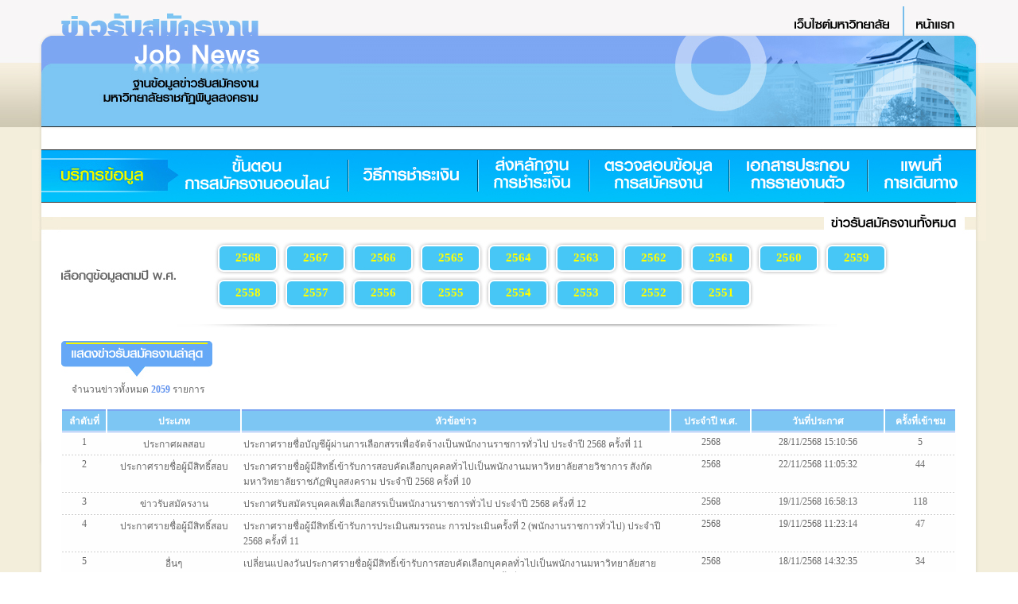

--- FILE ---
content_type: text/html
request_url: https://jobs.psru.ac.th/index.php
body_size: 116735
content:
<link rel="icon" href="../images/favicon.ico">
<html>
<head>
<title>-ฐานข้อมูลข่าวรับสมัครงาน มหาวิทยาลัยราชภัฏพิบูลสงคราม</title>
<meta http-equiv="Content-Type" content="text/html; charset=utf-8">
<style type="text/css">
<!--
body {
	background-image: url(images/BG.jpg);
}
.style5 {font-family: "tahoma"; font-size: 12px; color: #666666; }
a:link {
	color: #666666;
	text-decoration: none;
}
a:visited {
	color: #666666;
	text-decoration: none;
}
a:hover {
	color: #666666;
	text-decoration: none;
}
a:active {
	color: #666666;
	text-decoration: none;
}
body,td,th {
	font-family: tahoma;
	font-size: 12px;
	color: #666666;
}

.style11 {font-family: "tahoma"; font-size: 12px; }
.style13 {color: #5D90EE; font-family: tahoma; font-weight: bold; }
.style14 {	color: #FFFFFF;
	font-weight: bold;
}
.style15 {	color: #FFFF00;
	font-weight: bold;
	font-size: 15px;
}
-->
</style>
</head>
<body bgcolor="#FFFFFF" leftmargin="0" topmargin="0" marginwidth="0" marginheight="0">
<!-- ImageReady Slices (Index.psd) -->
<table width="1200" height="585" border="0" align="center" cellpadding="0" cellspacing="0" id="Table_01">
  <!--DWLayoutTable--><tr>
	  <td colspan="8"><table width="100%" border="0" cellspacing="0" cellpadding="0">
        <tr>
          <td width="37"><img src="images/index_01.jpg" width="37" height="45" alt=""></td>
          <td width="170"><img src="images/index_02.jpg" width="170" height="45" alt=""></td>
          <td width="180"><img src="images/Index_New_03.jpg" width="180" height="45" alt=""></td>
          <td background="images/Index_New_04.jpg">&nbsp;</td>
          <td width="147"><img src="images/Index_New_04.jpg" width="154" height="45" alt=""></td>
          <td colspan="2"><a href="http://www.psru.ac.th/"><img src="images/index_05.jpg" alt="" width="136" height="45" border="0"></a></td>
          <td width="65"><a href="index.php"><img src="images/index_06.jpg" alt="" width="65" height="45" border="0"></a></td>
          <td width="40"><img src="images/index_07.jpg" width="38" height="45" alt=""></td>
        </tr>
        <tr>
          <td><img src="images/index_08.jpg" width="37" height="115" alt=""></td>
          <td><img src="images/index_09.jpg" width="170" height="115" alt=""></td>
          <td><img src="images/Index_New_10.jpg" width="180" height="115" alt=""></td>
          <td valign="bottom" background="images/index_New_bg.jpg">&nbsp;</td>
          <td><img src="images/Index_New_11.jpg" width="154" height="115" alt=""></td>
          <td width="49"><img src="images/index_12.jpg" width="49" height="115" alt=""></td>
          <td width="87"><img src="images/index_13.jpg" width="87" height="115" alt=""></td>
          <td><img src="images/index_14.jpg" width="65" height="115" alt=""></td>
          <td><img src="images/index_15_1.jpg" width="38" height="115" alt=""></td>
        </tr>
        </table></td>
		</tr>
	<tr>
		<td width="37">
			<img src="images/index_16.jpg" width="37" height="28" alt=""></td>
		<td colspan="6" background="images/index_17.jpg"><!--DWLayoutEmptyCell-->&nbsp;</td>
		<td width="38"><img src="images/index_18_1.jpg" width="38" height="28" alt=""></td>
	</tr>
	<tr>
		<td colspan="8"><table id="Table_" width="1200" height="66" border="0" cellpadding="0" cellspacing="0">
              <tr>
                <td><a href="index.php"><img src="images/tab_05_2016_01.jpg" width="187" height="66" alt=""></a></td>
                <td><a href="process.php"><img src="images/tab_05_2016_02.jpg" alt="" width="211" height="66" border="0"></a></td>
                <td><a href="payment.php"><img src="images/tab_05_2016_03.jpg" alt="" width="163" height="66" border="0"></a></td>
                <td><a href="send_payment_bill.php"><img src="images/tab_05_2016_04.jpg" alt="" width="140" height="66" border="0"></a></td>
                <td><a href="check.php"><img src="images/tab_05_2016_05.jpg" alt="" width="175" height="66" border="0"></a></td>
                <td><a href="report_for_duty.php"><img src="images/tab_05_2016_06.jpg" alt="" width="175" height="66" border="0"></a></td>
                <td><a href="map.php"><img src="images/tab_05_2016_07.jpg" alt="" width="149" height="66" border="0"></a></td>
              </tr>
            </table></td>
	</tr>
	<tr>
		<td>
			<img src="images/index_19_1.jpg" width="37" height="49" alt=""></td>
		<td colspan="6" background="images/index_23_1.jpg"><div align="right"><img src="images/index_20_6.jpg" width="166" height="49"></div></td>
		<td>
			<img src="images/index_25_1.jpg" width="38" height="49" alt=""></td>
	</tr>
	<tr>
		<td height="293" background="images/index_26.jpg">
			<img src="images/index_26.jpg" width="37" height="293" alt=""></td>
	    <td colspan="6" valign="top" bgcolor="#FFFFFF">
		  <table width="100%" border="0" cellspacing="0" cellpadding="0">
            <tr>
          <tr><td width="17%" rowspan="2"><img src="images/tab_04.jpg" width="153" height="36"></td><td width="83%" height="23"><table border="0" cellspacing="0" cellpadding="0"><tbody><tr>
								<td>
									<table width="11%" border="0" cellspacing="0" cellpadding="0">
										<tbody>
											<tr>
												<td width="8%"><img src="images/block_year_01.jpg" width="12" height="11"></td>
												<td width="41%" background="images/block_year_02.jpg"><img src="images/block_year_02.jpg" width="61" height="11"></td>
												<td width="51%"><img src="images/block_year_03.jpg" width="12" height="11"></td>
											</tr>
											<tr>
												<td background="images/block_year_04.jpg"><img src="images/block_year_04.jpg" width="12" height="22"></td>
												<td background="images/block_year_05.jpg">
													<div align="center">
														<a href="job_type.php?year=2568">
															<span class="style15">2568</span>
														</a>
													</div>
												</td>
												<td background="images/block_year_06.jpg"><img src="images/block_year_06.jpg" width="12" height="22"></td>
											</tr>
											<tr>
												<td><img src="images/block_year_07.jpg" width="12" height="11"></td>
												<td background="images/block_year_08.jpg"><img src="images/block_year_08.jpg" width="61" height="11"></td>
												<td><img src="images/block_year_09.jpg" width="12" height="11"></td>
											</tr>
										</tbody>
									</table>
								</td>
							
								<td>
									<table width="11%" border="0" cellspacing="0" cellpadding="0">
										<tbody>
											<tr>
												<td width="8%"><img src="images/block_year_01.jpg" width="12" height="11"></td>
												<td width="41%" background="images/block_year_02.jpg"><img src="images/block_year_02.jpg" width="61" height="11"></td>
												<td width="51%"><img src="images/block_year_03.jpg" width="12" height="11"></td>
											</tr>
											<tr>
												<td background="images/block_year_04.jpg"><img src="images/block_year_04.jpg" width="12" height="22"></td>
												<td background="images/block_year_05.jpg">
													<div align="center">
														<a href="job_type.php?year=2567">
															<span class="style15">2567</span>
														</a>
													</div>
												</td>
												<td background="images/block_year_06.jpg"><img src="images/block_year_06.jpg" width="12" height="22"></td>
											</tr>
											<tr>
												<td><img src="images/block_year_07.jpg" width="12" height="11"></td>
												<td background="images/block_year_08.jpg"><img src="images/block_year_08.jpg" width="61" height="11"></td>
												<td><img src="images/block_year_09.jpg" width="12" height="11"></td>
											</tr>
										</tbody>
									</table>
								</td>
							
								<td>
									<table width="11%" border="0" cellspacing="0" cellpadding="0">
										<tbody>
											<tr>
												<td width="8%"><img src="images/block_year_01.jpg" width="12" height="11"></td>
												<td width="41%" background="images/block_year_02.jpg"><img src="images/block_year_02.jpg" width="61" height="11"></td>
												<td width="51%"><img src="images/block_year_03.jpg" width="12" height="11"></td>
											</tr>
											<tr>
												<td background="images/block_year_04.jpg"><img src="images/block_year_04.jpg" width="12" height="22"></td>
												<td background="images/block_year_05.jpg">
													<div align="center">
														<a href="job_type.php?year=2566">
															<span class="style15">2566</span>
														</a>
													</div>
												</td>
												<td background="images/block_year_06.jpg"><img src="images/block_year_06.jpg" width="12" height="22"></td>
											</tr>
											<tr>
												<td><img src="images/block_year_07.jpg" width="12" height="11"></td>
												<td background="images/block_year_08.jpg"><img src="images/block_year_08.jpg" width="61" height="11"></td>
												<td><img src="images/block_year_09.jpg" width="12" height="11"></td>
											</tr>
										</tbody>
									</table>
								</td>
							
								<td>
									<table width="11%" border="0" cellspacing="0" cellpadding="0">
										<tbody>
											<tr>
												<td width="8%"><img src="images/block_year_01.jpg" width="12" height="11"></td>
												<td width="41%" background="images/block_year_02.jpg"><img src="images/block_year_02.jpg" width="61" height="11"></td>
												<td width="51%"><img src="images/block_year_03.jpg" width="12" height="11"></td>
											</tr>
											<tr>
												<td background="images/block_year_04.jpg"><img src="images/block_year_04.jpg" width="12" height="22"></td>
												<td background="images/block_year_05.jpg">
													<div align="center">
														<a href="job_type.php?year=2565">
															<span class="style15">2565</span>
														</a>
													</div>
												</td>
												<td background="images/block_year_06.jpg"><img src="images/block_year_06.jpg" width="12" height="22"></td>
											</tr>
											<tr>
												<td><img src="images/block_year_07.jpg" width="12" height="11"></td>
												<td background="images/block_year_08.jpg"><img src="images/block_year_08.jpg" width="61" height="11"></td>
												<td><img src="images/block_year_09.jpg" width="12" height="11"></td>
											</tr>
										</tbody>
									</table>
								</td>
							
								<td>
									<table width="11%" border="0" cellspacing="0" cellpadding="0">
										<tbody>
											<tr>
												<td width="8%"><img src="images/block_year_01.jpg" width="12" height="11"></td>
												<td width="41%" background="images/block_year_02.jpg"><img src="images/block_year_02.jpg" width="61" height="11"></td>
												<td width="51%"><img src="images/block_year_03.jpg" width="12" height="11"></td>
											</tr>
											<tr>
												<td background="images/block_year_04.jpg"><img src="images/block_year_04.jpg" width="12" height="22"></td>
												<td background="images/block_year_05.jpg">
													<div align="center">
														<a href="job_type.php?year=2564">
															<span class="style15">2564</span>
														</a>
													</div>
												</td>
												<td background="images/block_year_06.jpg"><img src="images/block_year_06.jpg" width="12" height="22"></td>
											</tr>
											<tr>
												<td><img src="images/block_year_07.jpg" width="12" height="11"></td>
												<td background="images/block_year_08.jpg"><img src="images/block_year_08.jpg" width="61" height="11"></td>
												<td><img src="images/block_year_09.jpg" width="12" height="11"></td>
											</tr>
										</tbody>
									</table>
								</td>
							
								<td>
									<table width="11%" border="0" cellspacing="0" cellpadding="0">
										<tbody>
											<tr>
												<td width="8%"><img src="images/block_year_01.jpg" width="12" height="11"></td>
												<td width="41%" background="images/block_year_02.jpg"><img src="images/block_year_02.jpg" width="61" height="11"></td>
												<td width="51%"><img src="images/block_year_03.jpg" width="12" height="11"></td>
											</tr>
											<tr>
												<td background="images/block_year_04.jpg"><img src="images/block_year_04.jpg" width="12" height="22"></td>
												<td background="images/block_year_05.jpg">
													<div align="center">
														<a href="job_type.php?year=2563">
															<span class="style15">2563</span>
														</a>
													</div>
												</td>
												<td background="images/block_year_06.jpg"><img src="images/block_year_06.jpg" width="12" height="22"></td>
											</tr>
											<tr>
												<td><img src="images/block_year_07.jpg" width="12" height="11"></td>
												<td background="images/block_year_08.jpg"><img src="images/block_year_08.jpg" width="61" height="11"></td>
												<td><img src="images/block_year_09.jpg" width="12" height="11"></td>
											</tr>
										</tbody>
									</table>
								</td>
							
								<td>
									<table width="11%" border="0" cellspacing="0" cellpadding="0">
										<tbody>
											<tr>
												<td width="8%"><img src="images/block_year_01.jpg" width="12" height="11"></td>
												<td width="41%" background="images/block_year_02.jpg"><img src="images/block_year_02.jpg" width="61" height="11"></td>
												<td width="51%"><img src="images/block_year_03.jpg" width="12" height="11"></td>
											</tr>
											<tr>
												<td background="images/block_year_04.jpg"><img src="images/block_year_04.jpg" width="12" height="22"></td>
												<td background="images/block_year_05.jpg">
													<div align="center">
														<a href="job_type.php?year=2562">
															<span class="style15">2562</span>
														</a>
													</div>
												</td>
												<td background="images/block_year_06.jpg"><img src="images/block_year_06.jpg" width="12" height="22"></td>
											</tr>
											<tr>
												<td><img src="images/block_year_07.jpg" width="12" height="11"></td>
												<td background="images/block_year_08.jpg"><img src="images/block_year_08.jpg" width="61" height="11"></td>
												<td><img src="images/block_year_09.jpg" width="12" height="11"></td>
											</tr>
										</tbody>
									</table>
								</td>
							
								<td>
									<table width="11%" border="0" cellspacing="0" cellpadding="0">
										<tbody>
											<tr>
												<td width="8%"><img src="images/block_year_01.jpg" width="12" height="11"></td>
												<td width="41%" background="images/block_year_02.jpg"><img src="images/block_year_02.jpg" width="61" height="11"></td>
												<td width="51%"><img src="images/block_year_03.jpg" width="12" height="11"></td>
											</tr>
											<tr>
												<td background="images/block_year_04.jpg"><img src="images/block_year_04.jpg" width="12" height="22"></td>
												<td background="images/block_year_05.jpg">
													<div align="center">
														<a href="job_type.php?year=2561">
															<span class="style15">2561</span>
														</a>
													</div>
												</td>
												<td background="images/block_year_06.jpg"><img src="images/block_year_06.jpg" width="12" height="22"></td>
											</tr>
											<tr>
												<td><img src="images/block_year_07.jpg" width="12" height="11"></td>
												<td background="images/block_year_08.jpg"><img src="images/block_year_08.jpg" width="61" height="11"></td>
												<td><img src="images/block_year_09.jpg" width="12" height="11"></td>
											</tr>
										</tbody>
									</table>
								</td>
							
								<td>
									<table width="11%" border="0" cellspacing="0" cellpadding="0">
										<tbody>
											<tr>
												<td width="8%"><img src="images/block_year_01.jpg" width="12" height="11"></td>
												<td width="41%" background="images/block_year_02.jpg"><img src="images/block_year_02.jpg" width="61" height="11"></td>
												<td width="51%"><img src="images/block_year_03.jpg" width="12" height="11"></td>
											</tr>
											<tr>
												<td background="images/block_year_04.jpg"><img src="images/block_year_04.jpg" width="12" height="22"></td>
												<td background="images/block_year_05.jpg">
													<div align="center">
														<a href="job_type.php?year=2560">
															<span class="style15">2560</span>
														</a>
													</div>
												</td>
												<td background="images/block_year_06.jpg"><img src="images/block_year_06.jpg" width="12" height="22"></td>
											</tr>
											<tr>
												<td><img src="images/block_year_07.jpg" width="12" height="11"></td>
												<td background="images/block_year_08.jpg"><img src="images/block_year_08.jpg" width="61" height="11"></td>
												<td><img src="images/block_year_09.jpg" width="12" height="11"></td>
											</tr>
										</tbody>
									</table>
								</td>
							
								<td>
									<table width="11%" border="0" cellspacing="0" cellpadding="0">
										<tbody>
											<tr>
												<td width="8%"><img src="images/block_year_01.jpg" width="12" height="11"></td>
												<td width="41%" background="images/block_year_02.jpg"><img src="images/block_year_02.jpg" width="61" height="11"></td>
												<td width="51%"><img src="images/block_year_03.jpg" width="12" height="11"></td>
											</tr>
											<tr>
												<td background="images/block_year_04.jpg"><img src="images/block_year_04.jpg" width="12" height="22"></td>
												<td background="images/block_year_05.jpg">
													<div align="center">
														<a href="job_type.php?year=2559">
															<span class="style15">2559</span>
														</a>
													</div>
												</td>
												<td background="images/block_year_06.jpg"><img src="images/block_year_06.jpg" width="12" height="22"></td>
											</tr>
											<tr>
												<td><img src="images/block_year_07.jpg" width="12" height="11"></td>
												<td background="images/block_year_08.jpg"><img src="images/block_year_08.jpg" width="61" height="11"></td>
												<td><img src="images/block_year_09.jpg" width="12" height="11"></td>
											</tr>
										</tbody>
									</table>
								</td>
							</tr></tbody></table></td></tr><tr><td width="83%" height="23"><table border="0" cellspacing="0" cellpadding="0"><tbody><tr>
								<td>
									<table width="11%" border="0" cellspacing="0" cellpadding="0">
										<tbody>
											<tr>
												<td width="8%"><img src="images/block_year_01.jpg" width="12" height="11"></td>
												<td width="41%" background="images/block_year_02.jpg"><img src="images/block_year_02.jpg" width="61" height="11"></td>
												<td width="51%"><img src="images/block_year_03.jpg" width="12" height="11"></td>
											</tr>
											<tr>
												<td background="images/block_year_04.jpg"><img src="images/block_year_04.jpg" width="12" height="22"></td>
												<td background="images/block_year_05.jpg">
													<div align="center">
														<a href="job_type.php?year=2558">
															<span class="style15">2558</span>
														</a>
													</div>
												</td>
												<td background="images/block_year_06.jpg"><img src="images/block_year_06.jpg" width="12" height="22"></td>
											</tr>
											<tr>
												<td><img src="images/block_year_07.jpg" width="12" height="11"></td>
												<td background="images/block_year_08.jpg"><img src="images/block_year_08.jpg" width="61" height="11"></td>
												<td><img src="images/block_year_09.jpg" width="12" height="11"></td>
											</tr>
										</tbody>
									</table>
								</td>
							
								<td>
									<table width="11%" border="0" cellspacing="0" cellpadding="0">
										<tbody>
											<tr>
												<td width="8%"><img src="images/block_year_01.jpg" width="12" height="11"></td>
												<td width="41%" background="images/block_year_02.jpg"><img src="images/block_year_02.jpg" width="61" height="11"></td>
												<td width="51%"><img src="images/block_year_03.jpg" width="12" height="11"></td>
											</tr>
											<tr>
												<td background="images/block_year_04.jpg"><img src="images/block_year_04.jpg" width="12" height="22"></td>
												<td background="images/block_year_05.jpg">
													<div align="center">
														<a href="job_type.php?year=2557">
															<span class="style15">2557</span>
														</a>
													</div>
												</td>
												<td background="images/block_year_06.jpg"><img src="images/block_year_06.jpg" width="12" height="22"></td>
											</tr>
											<tr>
												<td><img src="images/block_year_07.jpg" width="12" height="11"></td>
												<td background="images/block_year_08.jpg"><img src="images/block_year_08.jpg" width="61" height="11"></td>
												<td><img src="images/block_year_09.jpg" width="12" height="11"></td>
											</tr>
										</tbody>
									</table>
								</td>
							
								<td>
									<table width="11%" border="0" cellspacing="0" cellpadding="0">
										<tbody>
											<tr>
												<td width="8%"><img src="images/block_year_01.jpg" width="12" height="11"></td>
												<td width="41%" background="images/block_year_02.jpg"><img src="images/block_year_02.jpg" width="61" height="11"></td>
												<td width="51%"><img src="images/block_year_03.jpg" width="12" height="11"></td>
											</tr>
											<tr>
												<td background="images/block_year_04.jpg"><img src="images/block_year_04.jpg" width="12" height="22"></td>
												<td background="images/block_year_05.jpg">
													<div align="center">
														<a href="job_type.php?year=2556">
															<span class="style15">2556</span>
														</a>
													</div>
												</td>
												<td background="images/block_year_06.jpg"><img src="images/block_year_06.jpg" width="12" height="22"></td>
											</tr>
											<tr>
												<td><img src="images/block_year_07.jpg" width="12" height="11"></td>
												<td background="images/block_year_08.jpg"><img src="images/block_year_08.jpg" width="61" height="11"></td>
												<td><img src="images/block_year_09.jpg" width="12" height="11"></td>
											</tr>
										</tbody>
									</table>
								</td>
							
								<td>
									<table width="11%" border="0" cellspacing="0" cellpadding="0">
										<tbody>
											<tr>
												<td width="8%"><img src="images/block_year_01.jpg" width="12" height="11"></td>
												<td width="41%" background="images/block_year_02.jpg"><img src="images/block_year_02.jpg" width="61" height="11"></td>
												<td width="51%"><img src="images/block_year_03.jpg" width="12" height="11"></td>
											</tr>
											<tr>
												<td background="images/block_year_04.jpg"><img src="images/block_year_04.jpg" width="12" height="22"></td>
												<td background="images/block_year_05.jpg">
													<div align="center">
														<a href="job_type.php?year=2555">
															<span class="style15">2555</span>
														</a>
													</div>
												</td>
												<td background="images/block_year_06.jpg"><img src="images/block_year_06.jpg" width="12" height="22"></td>
											</tr>
											<tr>
												<td><img src="images/block_year_07.jpg" width="12" height="11"></td>
												<td background="images/block_year_08.jpg"><img src="images/block_year_08.jpg" width="61" height="11"></td>
												<td><img src="images/block_year_09.jpg" width="12" height="11"></td>
											</tr>
										</tbody>
									</table>
								</td>
							
								<td>
									<table width="11%" border="0" cellspacing="0" cellpadding="0">
										<tbody>
											<tr>
												<td width="8%"><img src="images/block_year_01.jpg" width="12" height="11"></td>
												<td width="41%" background="images/block_year_02.jpg"><img src="images/block_year_02.jpg" width="61" height="11"></td>
												<td width="51%"><img src="images/block_year_03.jpg" width="12" height="11"></td>
											</tr>
											<tr>
												<td background="images/block_year_04.jpg"><img src="images/block_year_04.jpg" width="12" height="22"></td>
												<td background="images/block_year_05.jpg">
													<div align="center">
														<a href="job_type.php?year=2554">
															<span class="style15">2554</span>
														</a>
													</div>
												</td>
												<td background="images/block_year_06.jpg"><img src="images/block_year_06.jpg" width="12" height="22"></td>
											</tr>
											<tr>
												<td><img src="images/block_year_07.jpg" width="12" height="11"></td>
												<td background="images/block_year_08.jpg"><img src="images/block_year_08.jpg" width="61" height="11"></td>
												<td><img src="images/block_year_09.jpg" width="12" height="11"></td>
											</tr>
										</tbody>
									</table>
								</td>
							
								<td>
									<table width="11%" border="0" cellspacing="0" cellpadding="0">
										<tbody>
											<tr>
												<td width="8%"><img src="images/block_year_01.jpg" width="12" height="11"></td>
												<td width="41%" background="images/block_year_02.jpg"><img src="images/block_year_02.jpg" width="61" height="11"></td>
												<td width="51%"><img src="images/block_year_03.jpg" width="12" height="11"></td>
											</tr>
											<tr>
												<td background="images/block_year_04.jpg"><img src="images/block_year_04.jpg" width="12" height="22"></td>
												<td background="images/block_year_05.jpg">
													<div align="center">
														<a href="job_type.php?year=2553">
															<span class="style15">2553</span>
														</a>
													</div>
												</td>
												<td background="images/block_year_06.jpg"><img src="images/block_year_06.jpg" width="12" height="22"></td>
											</tr>
											<tr>
												<td><img src="images/block_year_07.jpg" width="12" height="11"></td>
												<td background="images/block_year_08.jpg"><img src="images/block_year_08.jpg" width="61" height="11"></td>
												<td><img src="images/block_year_09.jpg" width="12" height="11"></td>
											</tr>
										</tbody>
									</table>
								</td>
							
								<td>
									<table width="11%" border="0" cellspacing="0" cellpadding="0">
										<tbody>
											<tr>
												<td width="8%"><img src="images/block_year_01.jpg" width="12" height="11"></td>
												<td width="41%" background="images/block_year_02.jpg"><img src="images/block_year_02.jpg" width="61" height="11"></td>
												<td width="51%"><img src="images/block_year_03.jpg" width="12" height="11"></td>
											</tr>
											<tr>
												<td background="images/block_year_04.jpg"><img src="images/block_year_04.jpg" width="12" height="22"></td>
												<td background="images/block_year_05.jpg">
													<div align="center">
														<a href="job_type.php?year=2552">
															<span class="style15">2552</span>
														</a>
													</div>
												</td>
												<td background="images/block_year_06.jpg"><img src="images/block_year_06.jpg" width="12" height="22"></td>
											</tr>
											<tr>
												<td><img src="images/block_year_07.jpg" width="12" height="11"></td>
												<td background="images/block_year_08.jpg"><img src="images/block_year_08.jpg" width="61" height="11"></td>
												<td><img src="images/block_year_09.jpg" width="12" height="11"></td>
											</tr>
										</tbody>
									</table>
								</td>
							
								<td>
									<table width="11%" border="0" cellspacing="0" cellpadding="0">
										<tbody>
											<tr>
												<td width="8%"><img src="images/block_year_01.jpg" width="12" height="11"></td>
												<td width="41%" background="images/block_year_02.jpg"><img src="images/block_year_02.jpg" width="61" height="11"></td>
												<td width="51%"><img src="images/block_year_03.jpg" width="12" height="11"></td>
											</tr>
											<tr>
												<td background="images/block_year_04.jpg"><img src="images/block_year_04.jpg" width="12" height="22"></td>
												<td background="images/block_year_05.jpg">
													<div align="center">
														<a href="job_type.php?year=2551">
															<span class="style15">2551</span>
														</a>
													</div>
												</td>
												<td background="images/block_year_06.jpg"><img src="images/block_year_06.jpg" width="12" height="22"></td>
											</tr>
											<tr>
												<td><img src="images/block_year_07.jpg" width="12" height="11"></td>
												<td background="images/block_year_08.jpg"><img src="images/block_year_08.jpg" width="61" height="11"></td>
												<td><img src="images/block_year_09.jpg" width="12" height="11"></td>
											</tr>
										</tbody>
									</table>
								</td>
							</tr></tbody></table></td></tr>        </tr>
        <tr>
          <td height="23" colspan="2"><div align="center"><img src="images/tab_02.jpg" width="906" height="38"></div></td>
        </tr>
      </table>
	  <table width="100%" border="0" cellspacing="0" cellpadding="0">
        <tr>
          <td><img src="images/tab_03.jpg" width="190" height="51"></td>
        </tr>
        
      </table>
	              <table width="100%"  border="0" cellspacing="0" cellpadding="0">
            <tr>
              <td width="195" class="style5"><div align="center">จำนวนข่าวทั้งหมด <span class="style13">2059</span> รายการ&nbsp;</div></td>
              <td width="930" class="style5"><div align="center"></div></td>
            </tr>
            <tr>
              <td>&nbsp;</td>
              <td>&nbsp;</td>
            </tr>
          </table>
          <table width="100%"  border="0" cellspacing="0" cellpadding="1">
            <tr>
              <td width="5%" height="32"><table width="100%" border="0" cellspacing="0" cellpadding="0">
                  <tr>
                    <td bgcolor="#7ca6f2" height="2"></td>
                  </tr>
                  <tr>
                    <td height="25" bgcolor="#7dc6f3"><div align="center"><span class="style14">ลำดับที่</span></div></td>
                  </tr>
                  <tr>
                    <td height="1" bgcolor="#FFFFFF"></td>
                  </tr>
                  <tr>
                    <td height="1" bgcolor="#7ca6f2"></td>
                  </tr>
              </table></td>
              <td width="15%"><table width="100%" border="0" cellspacing="0" cellpadding="0">
                  <tr>
                    <td bgcolor="#7ca6f2" height="2"></td>
                  </tr>
                  <tr>
                    <td height="25" bgcolor="#7dc6f3"><div align="center" class="style14"><strong>ประเภท</strong></div></td>
                  </tr>
                  <tr>
                    <td height="1" bgcolor="#FFFFFF"></td>
                  </tr>
                  <tr>
                    <td height="1" bgcolor="#7ca6f2"></td>
                  </tr>
              </table></td>
              <td width="48%"><table width="100%" border="0" cellspacing="0" cellpadding="0">
                  <tr>
                    <td bgcolor="#7ca6f2" height="2"></td>
                  </tr>
                  <tr>
                    <td height="25" bgcolor="#7dc6f3"><div align="center" class="style14"><strong>หัวข้อข่าว</strong></div></td>
                  </tr>
                  <tr>
                    <td height="1" bgcolor="#FFFFFF"></td>
                  </tr>
                  <tr>
                    <td height="1" bgcolor="#7ca6f2"></td>
                  </tr>
              </table></td>
              <td width="9%"><table width="100%" border="0" cellspacing="0" cellpadding="0">
                  <tr>
                    <td bgcolor="#7ca6f2" height="2"></td>
                  </tr>
                  <tr>
                    <td height="25" bgcolor="#7dc6f3"><div align="center" class="style14"><strong>ประจำปี พ.ศ. </strong></div></td>
                  </tr>
                  <tr>
                    <td height="1" bgcolor="#FFFFFF"></td>
                  </tr>
                  <tr>
                    <td height="1" bgcolor="#7ca6f2"></td>
                  </tr>
              </table></td>
              <td width="15%"><table width="100%" border="0" cellspacing="0" cellpadding="0">
                  <tr>
                    <td bgcolor="#7ca6f2" height="2"></td>
                  </tr>
                  <tr>
                    <td height="25" bgcolor="#7dc6f3"><div align="center" class="style14"><strong>วันที่ประกาศ</strong></div></td>
                  </tr>
                  <tr>
                    <td height="1" bgcolor="#FFFFFF"></td>
                  </tr>
                  <tr>
                    <td height="1" bgcolor="#7ca6f2"></td>
                  </tr>
              </table></td>
              <td width="8%"><table width="100%" border="0" cellspacing="0" cellpadding="0">
                  <tr>
                    <td bgcolor="#7ca6f2" height="2"></td>
                  </tr>
                  <tr>
                    <td height="25" bgcolor="#7dc6f3"><div align="center" class="style14"><strong>ครั้งที่เข้าชม</strong></div></td>
                  </tr>
                  <tr>
                    <td height="1" bgcolor="#FFFFFF"></td>
                  </tr>
                  <tr>
                    <td height="1" bgcolor="#7ca6f2"></td>
                  </tr>
              </table></td>
            </tr>
                        <tr>
              <td height="23" valign="top" bgcolor="#fefefe"><table width="100%" border="0" cellspacing="0" cellpadding="2">
                  <tr>
                    <td><div align="center"><span class="style11">1</span></div></td>
                  </tr>
              </table></td>
              <td height="23" valign="top" bgcolor="#fefefe"><table width="100%" border="0" cellspacing="0" cellpadding="2">
                  <tr>
                    <td><div align="center"><span class="style11">ประกาศผลสอบ</span></div></td>
                  </tr>
              </table></td>
              <td valign="top" bgcolor="#fefefe"><table width="100%" border="0" cellspacing="0" cellpadding="2">
                  <tr>
                    <td><a href="job_detail_show.php?job_id=IqwAFj2BQjYEaU1pU19SZWN1aXRtZW50=0Ni2aJmYiIo"><span class="style11">ประกาศรายชื่อบัญชีผู้ผ่านการเลือกสรรเพื่อจัดจ้างเป็นพนักงานราชการทั่วไป ประจำปี 2568 ครั้งที่ 11</span></a></td>
                  </tr>
              </table></td>
              <td valign="top" bgcolor="#fefefe"><table width="100%" border="0" cellspacing="0" cellpadding="2">
                  <tr>
                    <td><div align="center"><span class="style4 style9 ">2568</span></div></td>
                  </tr>
              </table></td>
              <td valign="top" bgcolor="#fefefe"><table width="100%" border="0" cellspacing="0" cellpadding="2">
                  <tr>
                    <td><div align="center"><span class="style11">28/11/2568 15:10:56</span></div></td>
                  </tr>
              </table></td>
              <td valign="top" bgcolor="#fefefe"><table width="100%" border="0" cellspacing="0" cellpadding="2">
                  <tr>
                    <td><div align="center"><span class="style11">5</span></div></td>
                  </tr>
              </table></td>
            </tr>
            <tr>
              <td colspan="6"><table width="100%"  border="0" cellspacing="0" cellpadding="0">
                  <tr>
                    <td background="images/Line_BG.jpg"><img src="images/Line_BG.jpg" width="4" height="1"></td>
                  </tr>
              </table></td>
            </tr>
                        <tr>
              <td height="23" valign="top" bgcolor="#fefefe"><table width="100%" border="0" cellspacing="0" cellpadding="2">
                  <tr>
                    <td><div align="center"><span class="style11">2</span></div></td>
                  </tr>
              </table></td>
              <td height="23" valign="top" bgcolor="#fefefe"><table width="100%" border="0" cellspacing="0" cellpadding="2">
                  <tr>
                    <td><div align="center"><span class="style11">ประกาศรายชื่อผู้มีสิทธิ์สอบ</span></div></td>
                  </tr>
              </table></td>
              <td valign="top" bgcolor="#fefefe"><table width="100%" border="0" cellspacing="0" cellpadding="2">
                  <tr>
                    <td><a href="job_detail_show.php?job_id=IqwAFj2BQjYEaU1pU19SZWN1aXRtZW50=0Ni1aJmYiIo"><span class="style11">ประกาศรายชื่อผู้มีสิทธิ์เข้ารับการสอบคัดเลือกบุคคลทั่วไปเป็นพนักงานมหาวิทยาลัยสายวิชาการ สังกัดมหาวิทยาลัยราชภัฏพิบูลสงคราม ประจำปี 2568 ครั้งที่ 10</span></a></td>
                  </tr>
              </table></td>
              <td valign="top" bgcolor="#fefefe"><table width="100%" border="0" cellspacing="0" cellpadding="2">
                  <tr>
                    <td><div align="center"><span class="style4 style9 ">2568</span></div></td>
                  </tr>
              </table></td>
              <td valign="top" bgcolor="#fefefe"><table width="100%" border="0" cellspacing="0" cellpadding="2">
                  <tr>
                    <td><div align="center"><span class="style11">22/11/2568 11:05:32</span></div></td>
                  </tr>
              </table></td>
              <td valign="top" bgcolor="#fefefe"><table width="100%" border="0" cellspacing="0" cellpadding="2">
                  <tr>
                    <td><div align="center"><span class="style11">44</span></div></td>
                  </tr>
              </table></td>
            </tr>
            <tr>
              <td colspan="6"><table width="100%"  border="0" cellspacing="0" cellpadding="0">
                  <tr>
                    <td background="images/Line_BG.jpg"><img src="images/Line_BG.jpg" width="4" height="1"></td>
                  </tr>
              </table></td>
            </tr>
                        <tr>
              <td height="23" valign="top" bgcolor="#fefefe"><table width="100%" border="0" cellspacing="0" cellpadding="2">
                  <tr>
                    <td><div align="center"><span class="style11">3</span></div></td>
                  </tr>
              </table></td>
              <td height="23" valign="top" bgcolor="#fefefe"><table width="100%" border="0" cellspacing="0" cellpadding="2">
                  <tr>
                    <td><div align="center"><span class="style11">ข่าวรับสมัครงาน</span></div></td>
                  </tr>
              </table></td>
              <td valign="top" bgcolor="#fefefe"><table width="100%" border="0" cellspacing="0" cellpadding="2">
                  <tr>
                    <td><a href="job_detail_show.php?job_id=IqwAFj2BQjYEaU1pU19SZWN1aXRtZW50=0Ni0aJmYiIo"><span class="style11">ประกาศรับสมัครบุคคลเพื่อเลือกสรรเป็นพนักงานราชการทั่วไป ประจำปี 2568 ครั้งที่ 12</span></a></td>
                  </tr>
              </table></td>
              <td valign="top" bgcolor="#fefefe"><table width="100%" border="0" cellspacing="0" cellpadding="2">
                  <tr>
                    <td><div align="center"><span class="style4 style9 ">2568</span></div></td>
                  </tr>
              </table></td>
              <td valign="top" bgcolor="#fefefe"><table width="100%" border="0" cellspacing="0" cellpadding="2">
                  <tr>
                    <td><div align="center"><span class="style11">19/11/2568 16:58:13</span></div></td>
                  </tr>
              </table></td>
              <td valign="top" bgcolor="#fefefe"><table width="100%" border="0" cellspacing="0" cellpadding="2">
                  <tr>
                    <td><div align="center"><span class="style11">118</span></div></td>
                  </tr>
              </table></td>
            </tr>
            <tr>
              <td colspan="6"><table width="100%"  border="0" cellspacing="0" cellpadding="0">
                  <tr>
                    <td background="images/Line_BG.jpg"><img src="images/Line_BG.jpg" width="4" height="1"></td>
                  </tr>
              </table></td>
            </tr>
                        <tr>
              <td height="23" valign="top" bgcolor="#fefefe"><table width="100%" border="0" cellspacing="0" cellpadding="2">
                  <tr>
                    <td><div align="center"><span class="style11">4</span></div></td>
                  </tr>
              </table></td>
              <td height="23" valign="top" bgcolor="#fefefe"><table width="100%" border="0" cellspacing="0" cellpadding="2">
                  <tr>
                    <td><div align="center"><span class="style11">ประกาศรายชื่อผู้มีสิทธิ์สอบ</span></div></td>
                  </tr>
              </table></td>
              <td valign="top" bgcolor="#fefefe"><table width="100%" border="0" cellspacing="0" cellpadding="2">
                  <tr>
                    <td><a href="job_detail_show.php?job_id=IqwAFj2BQjYEaU1pU19SZWN1aXRtZW50=0NiZaJmYiIo"><span class="style11">ประกาศรายชื่อผู้มีสิทธิ์เข้ารับการประเมินสมรรถนะ การประเมินครั้งที่ 2  (พนักงานราชการทั่วไป) ประจำปี 2568 ครั้งที่ 11</span></a></td>
                  </tr>
              </table></td>
              <td valign="top" bgcolor="#fefefe"><table width="100%" border="0" cellspacing="0" cellpadding="2">
                  <tr>
                    <td><div align="center"><span class="style4 style9 ">2568</span></div></td>
                  </tr>
              </table></td>
              <td valign="top" bgcolor="#fefefe"><table width="100%" border="0" cellspacing="0" cellpadding="2">
                  <tr>
                    <td><div align="center"><span class="style11">19/11/2568 11:23:14</span></div></td>
                  </tr>
              </table></td>
              <td valign="top" bgcolor="#fefefe"><table width="100%" border="0" cellspacing="0" cellpadding="2">
                  <tr>
                    <td><div align="center"><span class="style11">47</span></div></td>
                  </tr>
              </table></td>
            </tr>
            <tr>
              <td colspan="6"><table width="100%"  border="0" cellspacing="0" cellpadding="0">
                  <tr>
                    <td background="images/Line_BG.jpg"><img src="images/Line_BG.jpg" width="4" height="1"></td>
                  </tr>
              </table></td>
            </tr>
                        <tr>
              <td height="23" valign="top" bgcolor="#fefefe"><table width="100%" border="0" cellspacing="0" cellpadding="2">
                  <tr>
                    <td><div align="center"><span class="style11">5</span></div></td>
                  </tr>
              </table></td>
              <td height="23" valign="top" bgcolor="#fefefe"><table width="100%" border="0" cellspacing="0" cellpadding="2">
                  <tr>
                    <td><div align="center"><span class="style11">อื่นๆ</span></div></td>
                  </tr>
              </table></td>
              <td valign="top" bgcolor="#fefefe"><table width="100%" border="0" cellspacing="0" cellpadding="2">
                  <tr>
                    <td><a href="job_detail_show.php?job_id=IqwAFj2BQjYEaU1pU19SZWN1aXRtZW50=0NiYaJmYiIo"><span class="style11">เปลี่ยนแปลงวันประกาศรายชื่อผู้มีสิทธิ์เข้ารับการสอบคัดเลือกบุคคลทั่วไปเป็นพนักงานมหาวิทยาลัยสายวิชาการ สังกัดมหาวิทยาลัยราชภัฏพิบูลสงคราม ประจำปี 2568 ครั้งที่ 10 (2)</span></a></td>
                  </tr>
              </table></td>
              <td valign="top" bgcolor="#fefefe"><table width="100%" border="0" cellspacing="0" cellpadding="2">
                  <tr>
                    <td><div align="center"><span class="style4 style9 ">2568</span></div></td>
                  </tr>
              </table></td>
              <td valign="top" bgcolor="#fefefe"><table width="100%" border="0" cellspacing="0" cellpadding="2">
                  <tr>
                    <td><div align="center"><span class="style11">18/11/2568 14:32:35</span></div></td>
                  </tr>
              </table></td>
              <td valign="top" bgcolor="#fefefe"><table width="100%" border="0" cellspacing="0" cellpadding="2">
                  <tr>
                    <td><div align="center"><span class="style11">34</span></div></td>
                  </tr>
              </table></td>
            </tr>
            <tr>
              <td colspan="6"><table width="100%"  border="0" cellspacing="0" cellpadding="0">
                  <tr>
                    <td background="images/Line_BG.jpg"><img src="images/Line_BG.jpg" width="4" height="1"></td>
                  </tr>
              </table></td>
            </tr>
                        <tr>
              <td height="23" valign="top" bgcolor="#fefefe"><table width="100%" border="0" cellspacing="0" cellpadding="2">
                  <tr>
                    <td><div align="center"><span class="style11">6</span></div></td>
                  </tr>
              </table></td>
              <td height="23" valign="top" bgcolor="#fefefe"><table width="100%" border="0" cellspacing="0" cellpadding="2">
                  <tr>
                    <td><div align="center"><span class="style11">อื่นๆ</span></div></td>
                  </tr>
              </table></td>
              <td valign="top" bgcolor="#fefefe"><table width="100%" border="0" cellspacing="0" cellpadding="2">
                  <tr>
                    <td><a href="job_detail_show.php?job_id=IqwAFj2BQjYEaU1pU19SZWN1aXRtZW50=0NiXaJmYiIo"><span class="style11">เปลี่ยนแปลงวันประกาศรายชื่อผู้มีสิทธิ์เข้ารับการสอบคัดเลือกบุคคลทั่วไปเป็นพนักงานมหาวิทยาลัยสายวิชาการ สังกัดมหาวิทยาลัยราชภัฏพิบูลสงคราม ประจำปี 2568 ครั้งที่ 10</span></a></td>
                  </tr>
              </table></td>
              <td valign="top" bgcolor="#fefefe"><table width="100%" border="0" cellspacing="0" cellpadding="2">
                  <tr>
                    <td><div align="center"><span class="style4 style9 ">2568</span></div></td>
                  </tr>
              </table></td>
              <td valign="top" bgcolor="#fefefe"><table width="100%" border="0" cellspacing="0" cellpadding="2">
                  <tr>
                    <td><div align="center"><span class="style11">10/11/2568 13:54:20</span></div></td>
                  </tr>
              </table></td>
              <td valign="top" bgcolor="#fefefe"><table width="100%" border="0" cellspacing="0" cellpadding="2">
                  <tr>
                    <td><div align="center"><span class="style11">68</span></div></td>
                  </tr>
              </table></td>
            </tr>
            <tr>
              <td colspan="6"><table width="100%"  border="0" cellspacing="0" cellpadding="0">
                  <tr>
                    <td background="images/Line_BG.jpg"><img src="images/Line_BG.jpg" width="4" height="1"></td>
                  </tr>
              </table></td>
            </tr>
                        <tr>
              <td height="23" valign="top" bgcolor="#fefefe"><table width="100%" border="0" cellspacing="0" cellpadding="2">
                  <tr>
                    <td><div align="center"><span class="style11">7</span></div></td>
                  </tr>
              </table></td>
              <td height="23" valign="top" bgcolor="#fefefe"><table width="100%" border="0" cellspacing="0" cellpadding="2">
                  <tr>
                    <td><div align="center"><span class="style11">ประกาศรายชื่อผู้มีสิทธิ์สอบ</span></div></td>
                  </tr>
              </table></td>
              <td valign="top" bgcolor="#fefefe"><table width="100%" border="0" cellspacing="0" cellpadding="2">
                  <tr>
                    <td><a href="job_detail_show.php?job_id=IqwAFj2BQjYEaU1pU19SZWN1aXRtZW50=0NiWaJmYiIo"><span class="style11">ประกาศรายชื่อผู้ผ่านการประเมินความรู้ความสามารถ ทักษะ การประเมินครั้งที่ 1 และมีสิทธิ์เข้ารับการประเมินสมรรถนะ การประเมินครั้งที่ 2 (พนักงานราชการทั่วไป) ประจำปี 2568 ครั้งที่ 11</span></a></td>
                  </tr>
              </table></td>
              <td valign="top" bgcolor="#fefefe"><table width="100%" border="0" cellspacing="0" cellpadding="2">
                  <tr>
                    <td><div align="center"><span class="style4 style9 ">2568</span></div></td>
                  </tr>
              </table></td>
              <td valign="top" bgcolor="#fefefe"><table width="100%" border="0" cellspacing="0" cellpadding="2">
                  <tr>
                    <td><div align="center"><span class="style11">30/10/2568 13:47:04</span></div></td>
                  </tr>
              </table></td>
              <td valign="top" bgcolor="#fefefe"><table width="100%" border="0" cellspacing="0" cellpadding="2">
                  <tr>
                    <td><div align="center"><span class="style11">120</span></div></td>
                  </tr>
              </table></td>
            </tr>
            <tr>
              <td colspan="6"><table width="100%"  border="0" cellspacing="0" cellpadding="0">
                  <tr>
                    <td background="images/Line_BG.jpg"><img src="images/Line_BG.jpg" width="4" height="1"></td>
                  </tr>
              </table></td>
            </tr>
                        <tr>
              <td height="23" valign="top" bgcolor="#fefefe"><table width="100%" border="0" cellspacing="0" cellpadding="2">
                  <tr>
                    <td><div align="center"><span class="style11">8</span></div></td>
                  </tr>
              </table></td>
              <td height="23" valign="top" bgcolor="#fefefe"><table width="100%" border="0" cellspacing="0" cellpadding="2">
                  <tr>
                    <td><div align="center"><span class="style11">ข่าวรับสมัครงาน</span></div></td>
                  </tr>
              </table></td>
              <td valign="top" bgcolor="#fefefe"><table width="100%" border="0" cellspacing="0" cellpadding="2">
                  <tr>
                    <td><a href="job_detail_show.php?job_id=IqwAFj2BQjYEaU1pU19SZWN1aXRtZW50=0Ni5KtmYiIo"><span class="style11">ประกาศรับสมัครพนักงานราชการทั่วไป สังกัดมหาวิทยาลัยราชภัฏพิบูลสงคราม ครั้งที่ 11 ประจำปี 2568</span></a></td>
                  </tr>
              </table></td>
              <td valign="top" bgcolor="#fefefe"><table width="100%" border="0" cellspacing="0" cellpadding="2">
                  <tr>
                    <td><div align="center"><span class="style4 style9 ">2568</span></div></td>
                  </tr>
              </table></td>
              <td valign="top" bgcolor="#fefefe"><table width="100%" border="0" cellspacing="0" cellpadding="2">
                  <tr>
                    <td><div align="center"><span class="style11">16/10/2568 11:40:07</span></div></td>
                  </tr>
              </table></td>
              <td valign="top" bgcolor="#fefefe"><table width="100%" border="0" cellspacing="0" cellpadding="2">
                  <tr>
                    <td><div align="center"><span class="style11">328</span></div></td>
                  </tr>
              </table></td>
            </tr>
            <tr>
              <td colspan="6"><table width="100%"  border="0" cellspacing="0" cellpadding="0">
                  <tr>
                    <td background="images/Line_BG.jpg"><img src="images/Line_BG.jpg" width="4" height="1"></td>
                  </tr>
              </table></td>
            </tr>
                        <tr>
              <td height="23" valign="top" bgcolor="#fefefe"><table width="100%" border="0" cellspacing="0" cellpadding="2">
                  <tr>
                    <td><div align="center"><span class="style11">9</span></div></td>
                  </tr>
              </table></td>
              <td height="23" valign="top" bgcolor="#fefefe"><table width="100%" border="0" cellspacing="0" cellpadding="2">
                  <tr>
                    <td><div align="center"><span class="style11">ประกาศผลสอบ</span></div></td>
                  </tr>
              </table></td>
              <td valign="top" bgcolor="#fefefe"><table width="100%" border="0" cellspacing="0" cellpadding="2">
                  <tr>
                    <td><a href="job_detail_show.php?job_id=IqwAFj2BQjYEaU1pU19SZWN1aXRtZW50=0Ni4KtmYiIo"><span class="style11">คณะวิทยาศาสตร์และเทคโนโลยี มหาวิทยาลัยราชภัฏพิบูลสงคราม ประกาศผลการสอบคัดเลือกตำแหน่งช่างเครื่องยนต์</span></a></td>
                  </tr>
              </table></td>
              <td valign="top" bgcolor="#fefefe"><table width="100%" border="0" cellspacing="0" cellpadding="2">
                  <tr>
                    <td><div align="center"><span class="style4 style9 ">2568</span></div></td>
                  </tr>
              </table></td>
              <td valign="top" bgcolor="#fefefe"><table width="100%" border="0" cellspacing="0" cellpadding="2">
                  <tr>
                    <td><div align="center"><span class="style11">10/10/2568 09:26:12</span></div></td>
                  </tr>
              </table></td>
              <td valign="top" bgcolor="#fefefe"><table width="100%" border="0" cellspacing="0" cellpadding="2">
                  <tr>
                    <td><div align="center"><span class="style11">113</span></div></td>
                  </tr>
              </table></td>
            </tr>
            <tr>
              <td colspan="6"><table width="100%"  border="0" cellspacing="0" cellpadding="0">
                  <tr>
                    <td background="images/Line_BG.jpg"><img src="images/Line_BG.jpg" width="4" height="1"></td>
                  </tr>
              </table></td>
            </tr>
                        <tr>
              <td height="23" valign="top" bgcolor="#fefefe"><table width="100%" border="0" cellspacing="0" cellpadding="2">
                  <tr>
                    <td><div align="center"><span class="style11">10</span></div></td>
                  </tr>
              </table></td>
              <td height="23" valign="top" bgcolor="#fefefe"><table width="100%" border="0" cellspacing="0" cellpadding="2">
                  <tr>
                    <td><div align="center"><span class="style11">ประกาศรายชื่อผู้มีสิทธิ์สอบ</span></div></td>
                  </tr>
              </table></td>
              <td valign="top" bgcolor="#fefefe"><table width="100%" border="0" cellspacing="0" cellpadding="2">
                  <tr>
                    <td><a href="job_detail_show.php?job_id=IqwAFj2BQjYEaU1pU19SZWN1aXRtZW50=0Ni3KtmYiIo"><span class="style11">คณะวิทยาศาสตร์และเทคโนโลยี มหาวิทยาลัยราชภัฏพิบูลสงคราม ประกาศiรายชื่อผู้มีสิทธิ์เข้ารับการสอบคัดเลือกตำแหน่งช่างเครื่องยนต์</span></a></td>
                  </tr>
              </table></td>
              <td valign="top" bgcolor="#fefefe"><table width="100%" border="0" cellspacing="0" cellpadding="2">
                  <tr>
                    <td><div align="center"><span class="style4 style9 ">2568</span></div></td>
                  </tr>
              </table></td>
              <td valign="top" bgcolor="#fefefe"><table width="100%" border="0" cellspacing="0" cellpadding="2">
                  <tr>
                    <td><div align="center"><span class="style11">09/10/2568 09:09:13</span></div></td>
                  </tr>
              </table></td>
              <td valign="top" bgcolor="#fefefe"><table width="100%" border="0" cellspacing="0" cellpadding="2">
                  <tr>
                    <td><div align="center"><span class="style11">100</span></div></td>
                  </tr>
              </table></td>
            </tr>
            <tr>
              <td colspan="6"><table width="100%"  border="0" cellspacing="0" cellpadding="0">
                  <tr>
                    <td background="images/Line_BG.jpg"><img src="images/Line_BG.jpg" width="4" height="1"></td>
                  </tr>
              </table></td>
            </tr>
                        <tr>
              <td height="23" valign="top" bgcolor="#fefefe"><table width="100%" border="0" cellspacing="0" cellpadding="2">
                  <tr>
                    <td><div align="center"><span class="style11">11</span></div></td>
                  </tr>
              </table></td>
              <td height="23" valign="top" bgcolor="#fefefe"><table width="100%" border="0" cellspacing="0" cellpadding="2">
                  <tr>
                    <td><div align="center"><span class="style11">ข่าวรับสมัครงาน</span></div></td>
                  </tr>
              </table></td>
              <td valign="top" bgcolor="#fefefe"><table width="100%" border="0" cellspacing="0" cellpadding="2">
                  <tr>
                    <td><a href="job_detail_show.php?job_id=IqwAFj2BQjYEaU1pU19SZWN1aXRtZW50=0Ni2KtmYiIo"><span class="style11">คณะวิทยาศาสตร์และเทคโนโลยี มหาวิทยาลัยราชภัฏพิบูลสงคราม ประกาศรับสมัครช่างเครื่องยนต์ สังกัดคณะวิทยาศาสตร์และเทคโนโลยี มหาวิทยาลัยราชภัฏพิบูลสงคราม</span></a></td>
                  </tr>
              </table></td>
              <td valign="top" bgcolor="#fefefe"><table width="100%" border="0" cellspacing="0" cellpadding="2">
                  <tr>
                    <td><div align="center"><span class="style4 style9 ">2568</span></div></td>
                  </tr>
              </table></td>
              <td valign="top" bgcolor="#fefefe"><table width="100%" border="0" cellspacing="0" cellpadding="2">
                  <tr>
                    <td><div align="center"><span class="style11">21/09/2568 11:12:43</span></div></td>
                  </tr>
              </table></td>
              <td valign="top" bgcolor="#fefefe"><table width="100%" border="0" cellspacing="0" cellpadding="2">
                  <tr>
                    <td><div align="center"><span class="style11">163</span></div></td>
                  </tr>
              </table></td>
            </tr>
            <tr>
              <td colspan="6"><table width="100%"  border="0" cellspacing="0" cellpadding="0">
                  <tr>
                    <td background="images/Line_BG.jpg"><img src="images/Line_BG.jpg" width="4" height="1"></td>
                  </tr>
              </table></td>
            </tr>
                        <tr>
              <td height="23" valign="top" bgcolor="#fefefe"><table width="100%" border="0" cellspacing="0" cellpadding="2">
                  <tr>
                    <td><div align="center"><span class="style11">12</span></div></td>
                  </tr>
              </table></td>
              <td height="23" valign="top" bgcolor="#fefefe"><table width="100%" border="0" cellspacing="0" cellpadding="2">
                  <tr>
                    <td><div align="center"><span class="style11">ประกาศรายชื่อผู้มีสิทธิ์สอบ</span></div></td>
                  </tr>
              </table></td>
              <td valign="top" bgcolor="#fefefe"><table width="100%" border="0" cellspacing="0" cellpadding="2">
                  <tr>
                    <td><a href="job_detail_show.php?job_id=IqwAFj2BQjYEaU1pU19SZWN1aXRtZW50=0Ni1KtmYiIo"><span class="style11">ประกาศรายชื่อผู้มีสิทธิ์เข้ารับการสอบคัดเลือกบุคคลทั่วไปเป็นพนักงานมหาวิทยาลัยเงินรายได้ สายวิชาการ สังกัดมหาวิทยาลัยราชภัฏพิบูลสงคราม ประจำปี 2568 ครั้งที่ 8</span></a></td>
                  </tr>
              </table></td>
              <td valign="top" bgcolor="#fefefe"><table width="100%" border="0" cellspacing="0" cellpadding="2">
                  <tr>
                    <td><div align="center"><span class="style4 style9 ">2568</span></div></td>
                  </tr>
              </table></td>
              <td valign="top" bgcolor="#fefefe"><table width="100%" border="0" cellspacing="0" cellpadding="2">
                  <tr>
                    <td><div align="center"><span class="style11">15/09/2568 09:12:04</span></div></td>
                  </tr>
              </table></td>
              <td valign="top" bgcolor="#fefefe"><table width="100%" border="0" cellspacing="0" cellpadding="2">
                  <tr>
                    <td><div align="center"><span class="style11">240</span></div></td>
                  </tr>
              </table></td>
            </tr>
            <tr>
              <td colspan="6"><table width="100%"  border="0" cellspacing="0" cellpadding="0">
                  <tr>
                    <td background="images/Line_BG.jpg"><img src="images/Line_BG.jpg" width="4" height="1"></td>
                  </tr>
              </table></td>
            </tr>
                        <tr>
              <td height="23" valign="top" bgcolor="#fefefe"><table width="100%" border="0" cellspacing="0" cellpadding="2">
                  <tr>
                    <td><div align="center"><span class="style11">13</span></div></td>
                  </tr>
              </table></td>
              <td height="23" valign="top" bgcolor="#fefefe"><table width="100%" border="0" cellspacing="0" cellpadding="2">
                  <tr>
                    <td><div align="center"><span class="style11">ข่าวรับสมัครงาน</span></div></td>
                  </tr>
              </table></td>
              <td valign="top" bgcolor="#fefefe"><table width="100%" border="0" cellspacing="0" cellpadding="2">
                  <tr>
                    <td><a href="job_detail_show.php?job_id=IqwAFj2BQjYEaU1pU19SZWN1aXRtZW50=0Ni0KtmYiIo"><span class="style11">คณะวิทยาศาสตร์และเทคโนโลยี มหาวิทยาลัยราชภัฏพิบูลสงคราม ประกาศรับสมัครเจ้าหน้าที่ทำความสะอาดประจำอาคารปฏิบัติการกลางด้านวิทยาศาสตร์และเทคโนโลยี</span></a></td>
                  </tr>
              </table></td>
              <td valign="top" bgcolor="#fefefe"><table width="100%" border="0" cellspacing="0" cellpadding="2">
                  <tr>
                    <td><div align="center"><span class="style4 style9 ">2568</span></div></td>
                  </tr>
              </table></td>
              <td valign="top" bgcolor="#fefefe"><table width="100%" border="0" cellspacing="0" cellpadding="2">
                  <tr>
                    <td><div align="center"><span class="style11">05/09/2568 09:48:18</span></div></td>
                  </tr>
              </table></td>
              <td valign="top" bgcolor="#fefefe"><table width="100%" border="0" cellspacing="0" cellpadding="2">
                  <tr>
                    <td><div align="center"><span class="style11">221</span></div></td>
                  </tr>
              </table></td>
            </tr>
            <tr>
              <td colspan="6"><table width="100%"  border="0" cellspacing="0" cellpadding="0">
                  <tr>
                    <td background="images/Line_BG.jpg"><img src="images/Line_BG.jpg" width="4" height="1"></td>
                  </tr>
              </table></td>
            </tr>
                        <tr>
              <td height="23" valign="top" bgcolor="#fefefe"><table width="100%" border="0" cellspacing="0" cellpadding="2">
                  <tr>
                    <td><div align="center"><span class="style11">14</span></div></td>
                  </tr>
              </table></td>
              <td height="23" valign="top" bgcolor="#fefefe"><table width="100%" border="0" cellspacing="0" cellpadding="2">
                  <tr>
                    <td><div align="center"><span class="style11">ประกาศผลสอบ</span></div></td>
                  </tr>
              </table></td>
              <td valign="top" bgcolor="#fefefe"><table width="100%" border="0" cellspacing="0" cellpadding="2">
                  <tr>
                    <td><a href="job_detail_show.php?job_id=IqwAFj2BQjYEaU1pU19SZWN1aXRtZW50=0NiZKtmYiIo"><span class="style11">ประกาศผลการสอบคัดเลือกบุคคลทั่วไปเป็นพนักงานมหาวิทยาลัยเงินรายได้ สายวิชาการ สังกัดมหาวิทยาลัยราชภัฏพิบูลสงคราม ประจำปี 2568 ครั้งที่ 7</span></a></td>
                  </tr>
              </table></td>
              <td valign="top" bgcolor="#fefefe"><table width="100%" border="0" cellspacing="0" cellpadding="2">
                  <tr>
                    <td><div align="center"><span class="style4 style9 ">2568</span></div></td>
                  </tr>
              </table></td>
              <td valign="top" bgcolor="#fefefe"><table width="100%" border="0" cellspacing="0" cellpadding="2">
                  <tr>
                    <td><div align="center"><span class="style11">21/08/2568 10:12:11</span></div></td>
                  </tr>
              </table></td>
              <td valign="top" bgcolor="#fefefe"><table width="100%" border="0" cellspacing="0" cellpadding="2">
                  <tr>
                    <td><div align="center"><span class="style11">311</span></div></td>
                  </tr>
              </table></td>
            </tr>
            <tr>
              <td colspan="6"><table width="100%"  border="0" cellspacing="0" cellpadding="0">
                  <tr>
                    <td background="images/Line_BG.jpg"><img src="images/Line_BG.jpg" width="4" height="1"></td>
                  </tr>
              </table></td>
            </tr>
                        <tr>
              <td height="23" valign="top" bgcolor="#fefefe"><table width="100%" border="0" cellspacing="0" cellpadding="2">
                  <tr>
                    <td><div align="center"><span class="style11">15</span></div></td>
                  </tr>
              </table></td>
              <td height="23" valign="top" bgcolor="#fefefe"><table width="100%" border="0" cellspacing="0" cellpadding="2">
                  <tr>
                    <td><div align="center"><span class="style11">ข่าวรับสมัครงาน</span></div></td>
                  </tr>
              </table></td>
              <td valign="top" bgcolor="#fefefe"><table width="100%" border="0" cellspacing="0" cellpadding="2">
                  <tr>
                    <td><a href="job_detail_show.php?job_id=IqwAFj2BQjYEaU1pU19SZWN1aXRtZW50=0NiYKtmYiIo"><span class="style11">ประกาศรับสมัครสอบคัดเลือกบุคคลทั่วไปเป็นพนักงานมหาวิทยาลัยสายวิชาการ สังกัดมหาวิทยาลัยราชภัฏพิบูลสงคราม ประจำปี 2568 ครั้งที่ 10</span></a></td>
                  </tr>
              </table></td>
              <td valign="top" bgcolor="#fefefe"><table width="100%" border="0" cellspacing="0" cellpadding="2">
                  <tr>
                    <td><div align="center"><span class="style4 style9 ">2568</span></div></td>
                  </tr>
              </table></td>
              <td valign="top" bgcolor="#fefefe"><table width="100%" border="0" cellspacing="0" cellpadding="2">
                  <tr>
                    <td><div align="center"><span class="style11">21/08/2568 09:58:08</span></div></td>
                  </tr>
              </table></td>
              <td valign="top" bgcolor="#fefefe"><table width="100%" border="0" cellspacing="0" cellpadding="2">
                  <tr>
                    <td><div align="center"><span class="style11">606</span></div></td>
                  </tr>
              </table></td>
            </tr>
            <tr>
              <td colspan="6"><table width="100%"  border="0" cellspacing="0" cellpadding="0">
                  <tr>
                    <td background="images/Line_BG.jpg"><img src="images/Line_BG.jpg" width="4" height="1"></td>
                  </tr>
              </table></td>
            </tr>
                        <tr>
              <td height="23" valign="top" bgcolor="#fefefe"><table width="100%" border="0" cellspacing="0" cellpadding="2">
                  <tr>
                    <td><div align="center"><span class="style11">16</span></div></td>
                  </tr>
              </table></td>
              <td height="23" valign="top" bgcolor="#fefefe"><table width="100%" border="0" cellspacing="0" cellpadding="2">
                  <tr>
                    <td><div align="center"><span class="style11">ประกาศรายชื่อผู้มีสิทธิ์สอบ</span></div></td>
                  </tr>
              </table></td>
              <td valign="top" bgcolor="#fefefe"><table width="100%" border="0" cellspacing="0" cellpadding="2">
                  <tr>
                    <td><a href="job_detail_show.php?job_id=IqwAFj2BQjYEaU1pU19SZWN1aXRtZW50=0NiXKtmYiIo"><span class="style11">ประหาศรายชื่อผู้มีสิทธิ์เข้ารับการสอบสัมภาษณ์บุคคลทั่วไปเป็นพนักงานมหาวิทยาลัยเงินรายได้ สายวิชาการ ประจำปี 2568 ครั้งที่ 7 </span></a></td>
                  </tr>
              </table></td>
              <td valign="top" bgcolor="#fefefe"><table width="100%" border="0" cellspacing="0" cellpadding="2">
                  <tr>
                    <td><div align="center"><span class="style4 style9 ">2568</span></div></td>
                  </tr>
              </table></td>
              <td valign="top" bgcolor="#fefefe"><table width="100%" border="0" cellspacing="0" cellpadding="2">
                  <tr>
                    <td><div align="center"><span class="style11">10/08/2568 11:42:39</span></div></td>
                  </tr>
              </table></td>
              <td valign="top" bgcolor="#fefefe"><table width="100%" border="0" cellspacing="0" cellpadding="2">
                  <tr>
                    <td><div align="center"><span class="style11">182</span></div></td>
                  </tr>
              </table></td>
            </tr>
            <tr>
              <td colspan="6"><table width="100%"  border="0" cellspacing="0" cellpadding="0">
                  <tr>
                    <td background="images/Line_BG.jpg"><img src="images/Line_BG.jpg" width="4" height="1"></td>
                  </tr>
              </table></td>
            </tr>
                        <tr>
              <td height="23" valign="top" bgcolor="#fefefe"><table width="100%" border="0" cellspacing="0" cellpadding="2">
                  <tr>
                    <td><div align="center"><span class="style11">17</span></div></td>
                  </tr>
              </table></td>
              <td height="23" valign="top" bgcolor="#fefefe"><table width="100%" border="0" cellspacing="0" cellpadding="2">
                  <tr>
                    <td><div align="center"><span class="style11">ประกาศผลสอบ</span></div></td>
                  </tr>
              </table></td>
              <td valign="top" bgcolor="#fefefe"><table width="100%" border="0" cellspacing="0" cellpadding="2">
                  <tr>
                    <td><a href="job_detail_show.php?job_id=IqwAFj2BQjYEaU1pU19SZWN1aXRtZW50=0NiWKtmYiIo"><span class="style11">ประกาศผลการสอบคัดเลือกบุคคลทั่วไปเป็นพนักงานมหาวิทยาลัยเงินรายได้ สายวิชาการ สังกัดมหาวิทยาลัยราชภัฏพิบูลสงคราม ประจำปี 2568 ครั้งที่ 9</span></a></td>
                  </tr>
              </table></td>
              <td valign="top" bgcolor="#fefefe"><table width="100%" border="0" cellspacing="0" cellpadding="2">
                  <tr>
                    <td><div align="center"><span class="style4 style9 ">2568</span></div></td>
                  </tr>
              </table></td>
              <td valign="top" bgcolor="#fefefe"><table width="100%" border="0" cellspacing="0" cellpadding="2">
                  <tr>
                    <td><div align="center"><span class="style11">09/07/2568 11:07:12</span></div></td>
                  </tr>
              </table></td>
              <td valign="top" bgcolor="#fefefe"><table width="100%" border="0" cellspacing="0" cellpadding="2">
                  <tr>
                    <td><div align="center"><span class="style11">330</span></div></td>
                  </tr>
              </table></td>
            </tr>
            <tr>
              <td colspan="6"><table width="100%"  border="0" cellspacing="0" cellpadding="0">
                  <tr>
                    <td background="images/Line_BG.jpg"><img src="images/Line_BG.jpg" width="4" height="1"></td>
                  </tr>
              </table></td>
            </tr>
                        <tr>
              <td height="23" valign="top" bgcolor="#fefefe"><table width="100%" border="0" cellspacing="0" cellpadding="2">
                  <tr>
                    <td><div align="center"><span class="style11">18</span></div></td>
                  </tr>
              </table></td>
              <td height="23" valign="top" bgcolor="#fefefe"><table width="100%" border="0" cellspacing="0" cellpadding="2">
                  <tr>
                    <td><div align="center"><span class="style11">ประกาศรายชื่อผู้มีสิทธิ์สอบ</span></div></td>
                  </tr>
              </table></td>
              <td valign="top" bgcolor="#fefefe"><table width="100%" border="0" cellspacing="0" cellpadding="2">
                  <tr>
                    <td><a href="job_detail_show.php?job_id=IqwAFj2BQjYEaU1pU19SZWN1aXRtZW50=0Ni5GtmYiIo"><span class="style11">ประกาศรายชื่อผู้มีสิทธิ์เข้ารับการสอบสัมภาษณ์บุคคลทั่วไปเป็นพนักงานมหาวิทยาลัยเงินรายได้ สายวิชาการ ประจำปี 2568 ครั้งที่ 9</span></a></td>
                  </tr>
              </table></td>
              <td valign="top" bgcolor="#fefefe"><table width="100%" border="0" cellspacing="0" cellpadding="2">
                  <tr>
                    <td><div align="center"><span class="style4 style9 ">2568</span></div></td>
                  </tr>
              </table></td>
              <td valign="top" bgcolor="#fefefe"><table width="100%" border="0" cellspacing="0" cellpadding="2">
                  <tr>
                    <td><div align="center"><span class="style11">03/07/2568 09:37:08</span></div></td>
                  </tr>
              </table></td>
              <td valign="top" bgcolor="#fefefe"><table width="100%" border="0" cellspacing="0" cellpadding="2">
                  <tr>
                    <td><div align="center"><span class="style11">213</span></div></td>
                  </tr>
              </table></td>
            </tr>
            <tr>
              <td colspan="6"><table width="100%"  border="0" cellspacing="0" cellpadding="0">
                  <tr>
                    <td background="images/Line_BG.jpg"><img src="images/Line_BG.jpg" width="4" height="1"></td>
                  </tr>
              </table></td>
            </tr>
                        <tr>
              <td height="23" valign="top" bgcolor="#fefefe"><table width="100%" border="0" cellspacing="0" cellpadding="2">
                  <tr>
                    <td><div align="center"><span class="style11">19</span></div></td>
                  </tr>
              </table></td>
              <td height="23" valign="top" bgcolor="#fefefe"><table width="100%" border="0" cellspacing="0" cellpadding="2">
                  <tr>
                    <td><div align="center"><span class="style11">ข่าวรับสมัครงาน</span></div></td>
                  </tr>
              </table></td>
              <td valign="top" bgcolor="#fefefe"><table width="100%" border="0" cellspacing="0" cellpadding="2">
                  <tr>
                    <td><a href="job_detail_show.php?job_id=IqwAFj2BQjYEaU1pU19SZWN1aXRtZW50=0Ni4GtmYiIo"><span class="style11">ประกาศรับสมัครสอบคัดเลือกบุคคลทั่วไปเป็นพนักงานมหาวิทยาลัยเงินรายได้ สายวิชาการ สังกัดมหาวิทยาลัยราชภัฏพิบูลสงคราม ประจำปี 2568 ครั้งที่ 9</span></a></td>
                  </tr>
              </table></td>
              <td valign="top" bgcolor="#fefefe"><table width="100%" border="0" cellspacing="0" cellpadding="2">
                  <tr>
                    <td><div align="center"><span class="style4 style9 ">2568</span></div></td>
                  </tr>
              </table></td>
              <td valign="top" bgcolor="#fefefe"><table width="100%" border="0" cellspacing="0" cellpadding="2">
                  <tr>
                    <td><div align="center"><span class="style11">26/06/2568 10:57:34</span></div></td>
                  </tr>
              </table></td>
              <td valign="top" bgcolor="#fefefe"><table width="100%" border="0" cellspacing="0" cellpadding="2">
                  <tr>
                    <td><div align="center"><span class="style11">618</span></div></td>
                  </tr>
              </table></td>
            </tr>
            <tr>
              <td colspan="6"><table width="100%"  border="0" cellspacing="0" cellpadding="0">
                  <tr>
                    <td background="images/Line_BG.jpg"><img src="images/Line_BG.jpg" width="4" height="1"></td>
                  </tr>
              </table></td>
            </tr>
                        <tr>
              <td height="23" valign="top" bgcolor="#fefefe"><table width="100%" border="0" cellspacing="0" cellpadding="2">
                  <tr>
                    <td><div align="center"><span class="style11">20</span></div></td>
                  </tr>
              </table></td>
              <td height="23" valign="top" bgcolor="#fefefe"><table width="100%" border="0" cellspacing="0" cellpadding="2">
                  <tr>
                    <td><div align="center"><span class="style11">ข่าวรับสมัครงาน</span></div></td>
                  </tr>
              </table></td>
              <td valign="top" bgcolor="#fefefe"><table width="100%" border="0" cellspacing="0" cellpadding="2">
                  <tr>
                    <td><a href="job_detail_show.php?job_id=IqwAFj2BQjYEaU1pU19SZWN1aXRtZW50=0Ni3GtmYiIo"><span class="style11">ประกาศรับสมัครสอบคัดเลือกบุคคลทั่วไปเป็นพนักงานมหาวิทยาลัยเงินรายได้ สายวิชาการ สังกัดมหาวิทยาลัยราชภัฏพิบูลสงคราม ประจำปี 2568 ครั้งที่ 8</span></a></td>
                  </tr>
              </table></td>
              <td valign="top" bgcolor="#fefefe"><table width="100%" border="0" cellspacing="0" cellpadding="2">
                  <tr>
                    <td><div align="center"><span class="style4 style9 ">2568</span></div></td>
                  </tr>
              </table></td>
              <td valign="top" bgcolor="#fefefe"><table width="100%" border="0" cellspacing="0" cellpadding="2">
                  <tr>
                    <td><div align="center"><span class="style11">25/06/2568 14:18:02</span></div></td>
                  </tr>
              </table></td>
              <td valign="top" bgcolor="#fefefe"><table width="100%" border="0" cellspacing="0" cellpadding="2">
                  <tr>
                    <td><div align="center"><span class="style11">428</span></div></td>
                  </tr>
              </table></td>
            </tr>
            <tr>
              <td colspan="6"><table width="100%"  border="0" cellspacing="0" cellpadding="0">
                  <tr>
                    <td background="images/Line_BG.jpg"><img src="images/Line_BG.jpg" width="4" height="1"></td>
                  </tr>
              </table></td>
            </tr>
                        <tr>
              <td height="23" valign="top" bgcolor="#fefefe"><table width="100%" border="0" cellspacing="0" cellpadding="2">
                  <tr>
                    <td><div align="center"><span class="style11">21</span></div></td>
                  </tr>
              </table></td>
              <td height="23" valign="top" bgcolor="#fefefe"><table width="100%" border="0" cellspacing="0" cellpadding="2">
                  <tr>
                    <td><div align="center"><span class="style11">ประกาศรายชื่อผู้มีสิทธิ์สอบ</span></div></td>
                  </tr>
              </table></td>
              <td valign="top" bgcolor="#fefefe"><table width="100%" border="0" cellspacing="0" cellpadding="2">
                  <tr>
                    <td><a href="job_detail_show.php?job_id=IqwAFj2BQjYEaU1pU19SZWN1aXRtZW50=0Ni2GtmYiIo"><span class="style11">ประกาศรายชื่อผู้มีสิทธิ์เข้ารับการสอบคัดเลือกบุคคลทั่วไปเป็นพนักงานมหาวิทยาลัยเงินรายได้ สายวิชาการ สังกัดมหาวิทยาลัยราชภัฏพิบูลสงคราม ประจำปี 2568 ครั้งที่ 5</span></a></td>
                  </tr>
              </table></td>
              <td valign="top" bgcolor="#fefefe"><table width="100%" border="0" cellspacing="0" cellpadding="2">
                  <tr>
                    <td><div align="center"><span class="style4 style9 ">2568</span></div></td>
                  </tr>
              </table></td>
              <td valign="top" bgcolor="#fefefe"><table width="100%" border="0" cellspacing="0" cellpadding="2">
                  <tr>
                    <td><div align="center"><span class="style11">11/06/2568 13:43:36</span></div></td>
                  </tr>
              </table></td>
              <td valign="top" bgcolor="#fefefe"><table width="100%" border="0" cellspacing="0" cellpadding="2">
                  <tr>
                    <td><div align="center"><span class="style11">306</span></div></td>
                  </tr>
              </table></td>
            </tr>
            <tr>
              <td colspan="6"><table width="100%"  border="0" cellspacing="0" cellpadding="0">
                  <tr>
                    <td background="images/Line_BG.jpg"><img src="images/Line_BG.jpg" width="4" height="1"></td>
                  </tr>
              </table></td>
            </tr>
                        <tr>
              <td height="23" valign="top" bgcolor="#fefefe"><table width="100%" border="0" cellspacing="0" cellpadding="2">
                  <tr>
                    <td><div align="center"><span class="style11">22</span></div></td>
                  </tr>
              </table></td>
              <td height="23" valign="top" bgcolor="#fefefe"><table width="100%" border="0" cellspacing="0" cellpadding="2">
                  <tr>
                    <td><div align="center"><span class="style11">ข่าวรับสมัครงาน</span></div></td>
                  </tr>
              </table></td>
              <td valign="top" bgcolor="#fefefe"><table width="100%" border="0" cellspacing="0" cellpadding="2">
                  <tr>
                    <td><a href="job_detail_show.php?job_id=IqwAFj2BQjYEaU1pU19SZWN1aXRtZW50=0Ni1GtmYiIo"><span class="style11">ประกาศรับสมัครสอบคัดเลือกบุคคลทั่วไปเป็นพนักงานมหาวิทยาลัยเงินรายได้ สายวิชาการ สังกัดมหาวิทยาลัยราชภัฏพิบูลสงคราม ประจำปี 2568 ครั้งที่ 7</span></a></td>
                  </tr>
              </table></td>
              <td valign="top" bgcolor="#fefefe"><table width="100%" border="0" cellspacing="0" cellpadding="2">
                  <tr>
                    <td><div align="center"><span class="style4 style9 ">2568</span></div></td>
                  </tr>
              </table></td>
              <td valign="top" bgcolor="#fefefe"><table width="100%" border="0" cellspacing="0" cellpadding="2">
                  <tr>
                    <td><div align="center"><span class="style11">21/05/2568 10:02:21</span></div></td>
                  </tr>
              </table></td>
              <td valign="top" bgcolor="#fefefe"><table width="100%" border="0" cellspacing="0" cellpadding="2">
                  <tr>
                    <td><div align="center"><span class="style11">1031</span></div></td>
                  </tr>
              </table></td>
            </tr>
            <tr>
              <td colspan="6"><table width="100%"  border="0" cellspacing="0" cellpadding="0">
                  <tr>
                    <td background="images/Line_BG.jpg"><img src="images/Line_BG.jpg" width="4" height="1"></td>
                  </tr>
              </table></td>
            </tr>
                        <tr>
              <td height="23" valign="top" bgcolor="#fefefe"><table width="100%" border="0" cellspacing="0" cellpadding="2">
                  <tr>
                    <td><div align="center"><span class="style11">23</span></div></td>
                  </tr>
              </table></td>
              <td height="23" valign="top" bgcolor="#fefefe"><table width="100%" border="0" cellspacing="0" cellpadding="2">
                  <tr>
                    <td><div align="center"><span class="style11">ประกาศรายชื่อผู้มีสิทธิ์สอบ</span></div></td>
                  </tr>
              </table></td>
              <td valign="top" bgcolor="#fefefe"><table width="100%" border="0" cellspacing="0" cellpadding="2">
                  <tr>
                    <td><a href="job_detail_show.php?job_id=IqwAFj2BQjYEaU1pU19SZWN1aXRtZW50=0Ni0GtmYiIo"><span class="style11">ประกาศรายชื่อผู้มีสิทธิ์เข้ารับการสอบคัดเลือกบุคคลทั่วไปเป็นพนักงานมหาวิทยาลัยเงินรายได้ สายวิชาการ ประจำปี 2568 ครั้งที่ 4</span></a></td>
                  </tr>
              </table></td>
              <td valign="top" bgcolor="#fefefe"><table width="100%" border="0" cellspacing="0" cellpadding="2">
                  <tr>
                    <td><div align="center"><span class="style4 style9 ">2568</span></div></td>
                  </tr>
              </table></td>
              <td valign="top" bgcolor="#fefefe"><table width="100%" border="0" cellspacing="0" cellpadding="2">
                  <tr>
                    <td><div align="center"><span class="style11">15/05/2568 11:02:18</span></div></td>
                  </tr>
              </table></td>
              <td valign="top" bgcolor="#fefefe"><table width="100%" border="0" cellspacing="0" cellpadding="2">
                  <tr>
                    <td><div align="center"><span class="style11">294</span></div></td>
                  </tr>
              </table></td>
            </tr>
            <tr>
              <td colspan="6"><table width="100%"  border="0" cellspacing="0" cellpadding="0">
                  <tr>
                    <td background="images/Line_BG.jpg"><img src="images/Line_BG.jpg" width="4" height="1"></td>
                  </tr>
              </table></td>
            </tr>
                        <tr>
              <td height="23" valign="top" bgcolor="#fefefe"><table width="100%" border="0" cellspacing="0" cellpadding="2">
                  <tr>
                    <td><div align="center"><span class="style11">24</span></div></td>
                  </tr>
              </table></td>
              <td height="23" valign="top" bgcolor="#fefefe"><table width="100%" border="0" cellspacing="0" cellpadding="2">
                  <tr>
                    <td><div align="center"><span class="style11">ประกาศผลสอบ</span></div></td>
                  </tr>
              </table></td>
              <td valign="top" bgcolor="#fefefe"><table width="100%" border="0" cellspacing="0" cellpadding="2">
                  <tr>
                    <td><a href="job_detail_show.php?job_id=IqwAFj2BQjYEaU1pU19SZWN1aXRtZW50=0NiZGtmYiIo"><span class="style11">ประกาศบัญชีรายชื่อผู้ผ่านการเลือกสรรเพื่อจัดจ้างเป็นพนักงานราชการทั่วไป ประจำปี 2568 ครั้งที่ 6</span></a></td>
                  </tr>
              </table></td>
              <td valign="top" bgcolor="#fefefe"><table width="100%" border="0" cellspacing="0" cellpadding="2">
                  <tr>
                    <td><div align="center"><span class="style4 style9 ">2568</span></div></td>
                  </tr>
              </table></td>
              <td valign="top" bgcolor="#fefefe"><table width="100%" border="0" cellspacing="0" cellpadding="2">
                  <tr>
                    <td><div align="center"><span class="style11">27/04/2568 14:19:04</span></div></td>
                  </tr>
              </table></td>
              <td valign="top" bgcolor="#fefefe"><table width="100%" border="0" cellspacing="0" cellpadding="2">
                  <tr>
                    <td><div align="center"><span class="style11">392</span></div></td>
                  </tr>
              </table></td>
            </tr>
            <tr>
              <td colspan="6"><table width="100%"  border="0" cellspacing="0" cellpadding="0">
                  <tr>
                    <td background="images/Line_BG.jpg"><img src="images/Line_BG.jpg" width="4" height="1"></td>
                  </tr>
              </table></td>
            </tr>
                        <tr>
              <td height="23" valign="top" bgcolor="#fefefe"><table width="100%" border="0" cellspacing="0" cellpadding="2">
                  <tr>
                    <td><div align="center"><span class="style11">25</span></div></td>
                  </tr>
              </table></td>
              <td height="23" valign="top" bgcolor="#fefefe"><table width="100%" border="0" cellspacing="0" cellpadding="2">
                  <tr>
                    <td><div align="center"><span class="style11">ประกาศรายชื่อผู้มีสิทธิ์สอบ</span></div></td>
                  </tr>
              </table></td>
              <td valign="top" bgcolor="#fefefe"><table width="100%" border="0" cellspacing="0" cellpadding="2">
                  <tr>
                    <td><a href="job_detail_show.php?job_id=IqwAFj2BQjYEaU1pU19SZWN1aXRtZW50=0NiYGtmYiIo"><span class="style11">ประกาศรายชื่อผู้มีสิทธิ์เข้ารับการสอบคัดเลือกบุคคลทั่วไปเป็นพนักงานมหาวิทยาลัยสายวิชาการ สังกัดมหาวิทยาลัยราชภัฏพิบูลสงคราม ประจำปี 2568 ครั้งที่ 3</span></a></td>
                  </tr>
              </table></td>
              <td valign="top" bgcolor="#fefefe"><table width="100%" border="0" cellspacing="0" cellpadding="2">
                  <tr>
                    <td><div align="center"><span class="style4 style9 ">2568</span></div></td>
                  </tr>
              </table></td>
              <td valign="top" bgcolor="#fefefe"><table width="100%" border="0" cellspacing="0" cellpadding="2">
                  <tr>
                    <td><div align="center"><span class="style11">11/04/2568 14:24:11</span></div></td>
                  </tr>
              </table></td>
              <td valign="top" bgcolor="#fefefe"><table width="100%" border="0" cellspacing="0" cellpadding="2">
                  <tr>
                    <td><div align="center"><span class="style11">541</span></div></td>
                  </tr>
              </table></td>
            </tr>
            <tr>
              <td colspan="6"><table width="100%"  border="0" cellspacing="0" cellpadding="0">
                  <tr>
                    <td background="images/Line_BG.jpg"><img src="images/Line_BG.jpg" width="4" height="1"></td>
                  </tr>
              </table></td>
            </tr>
                        <tr>
              <td height="23" valign="top" bgcolor="#fefefe"><table width="100%" border="0" cellspacing="0" cellpadding="2">
                  <tr>
                    <td><div align="center"><span class="style11">26</span></div></td>
                  </tr>
              </table></td>
              <td height="23" valign="top" bgcolor="#fefefe"><table width="100%" border="0" cellspacing="0" cellpadding="2">
                  <tr>
                    <td><div align="center"><span class="style11">ประกาศรายชื่อผู้มีสิทธิ์สอบ</span></div></td>
                  </tr>
              </table></td>
              <td valign="top" bgcolor="#fefefe"><table width="100%" border="0" cellspacing="0" cellpadding="2">
                  <tr>
                    <td><a href="job_detail_show.php?job_id=IqwAFj2BQjYEaU1pU19SZWN1aXRtZW50=0NiXGtmYiIo"><span class="style11">ประกาศรายชื่อผู้ผ่านการประเมินความรู้ความสามารถ ทักษะ การประเมินครั้งที่ 1 และมีสิทธิ์เข้ารับการประเมินสมรรถนะ การประเมินครั้งที่ 2 (พนักงานราชการทั่วไป) ประจำปี 2568 ครั้งที่ 6</span></a></td>
                  </tr>
              </table></td>
              <td valign="top" bgcolor="#fefefe"><table width="100%" border="0" cellspacing="0" cellpadding="2">
                  <tr>
                    <td><div align="center"><span class="style4 style9 ">2568</span></div></td>
                  </tr>
              </table></td>
              <td valign="top" bgcolor="#fefefe"><table width="100%" border="0" cellspacing="0" cellpadding="2">
                  <tr>
                    <td><div align="center"><span class="style11">11/04/2568 14:21:56</span></div></td>
                  </tr>
              </table></td>
              <td valign="top" bgcolor="#fefefe"><table width="100%" border="0" cellspacing="0" cellpadding="2">
                  <tr>
                    <td><div align="center"><span class="style11">384</span></div></td>
                  </tr>
              </table></td>
            </tr>
            <tr>
              <td colspan="6"><table width="100%"  border="0" cellspacing="0" cellpadding="0">
                  <tr>
                    <td background="images/Line_BG.jpg"><img src="images/Line_BG.jpg" width="4" height="1"></td>
                  </tr>
              </table></td>
            </tr>
                        <tr>
              <td height="23" valign="top" bgcolor="#fefefe"><table width="100%" border="0" cellspacing="0" cellpadding="2">
                  <tr>
                    <td><div align="center"><span class="style11">27</span></div></td>
                  </tr>
              </table></td>
              <td height="23" valign="top" bgcolor="#fefefe"><table width="100%" border="0" cellspacing="0" cellpadding="2">
                  <tr>
                    <td><div align="center"><span class="style11">ประกาศรายชื่อผู้มีสิทธิ์สอบ</span></div></td>
                  </tr>
              </table></td>
              <td valign="top" bgcolor="#fefefe"><table width="100%" border="0" cellspacing="0" cellpadding="2">
                  <tr>
                    <td><a href="job_detail_show.php?job_id=IqwAFj2BQjYEaU1pU19SZWN1aXRtZW50=0NiWGtmYiIo"><span class="style11">ประกาศรายชื่อผู้มีสิทธิ์เข้ารับการประเมินความรู้ความสามารถ และทักษะ (การประเมินครั้งที่ 1) กำหนดวัน เวลา สถานที่ในการประเมินความรู้ความสามารถ และทักษะ ประจำปี 2568 ครั้งที่ 6 พนักงานราชการทั่วไป</span></a></td>
                  </tr>
              </table></td>
              <td valign="top" bgcolor="#fefefe"><table width="100%" border="0" cellspacing="0" cellpadding="2">
                  <tr>
                    <td><div align="center"><span class="style4 style9 ">2568</span></div></td>
                  </tr>
              </table></td>
              <td valign="top" bgcolor="#fefefe"><table width="100%" border="0" cellspacing="0" cellpadding="2">
                  <tr>
                    <td><div align="center"><span class="style11">25/03/2568 11:07:04</span></div></td>
                  </tr>
              </table></td>
              <td valign="top" bgcolor="#fefefe"><table width="100%" border="0" cellspacing="0" cellpadding="2">
                  <tr>
                    <td><div align="center"><span class="style11">440</span></div></td>
                  </tr>
              </table></td>
            </tr>
            <tr>
              <td colspan="6"><table width="100%"  border="0" cellspacing="0" cellpadding="0">
                  <tr>
                    <td background="images/Line_BG.jpg"><img src="images/Line_BG.jpg" width="4" height="1"></td>
                  </tr>
              </table></td>
            </tr>
                        <tr>
              <td height="23" valign="top" bgcolor="#fefefe"><table width="100%" border="0" cellspacing="0" cellpadding="2">
                  <tr>
                    <td><div align="center"><span class="style11">28</span></div></td>
                  </tr>
              </table></td>
              <td height="23" valign="top" bgcolor="#fefefe"><table width="100%" border="0" cellspacing="0" cellpadding="2">
                  <tr>
                    <td><div align="center"><span class="style11">ข่าวรับสมัครงาน</span></div></td>
                  </tr>
              </table></td>
              <td valign="top" bgcolor="#fefefe"><table width="100%" border="0" cellspacing="0" cellpadding="2">
                  <tr>
                    <td><a href="job_detail_show.php?job_id=IqwAFj2BQjYEaU1pU19SZWN1aXRtZW50=0Ni5CtmYiIo"><span class="style11">ประกาศรับสมัครบุคคลเพื่อเลือกสรรเป็นพนักงานราชการทั่วไป ประจำปี 2568 ครั้งที่ 6</span></a></td>
                  </tr>
              </table></td>
              <td valign="top" bgcolor="#fefefe"><table width="100%" border="0" cellspacing="0" cellpadding="2">
                  <tr>
                    <td><div align="center"><span class="style4 style9 ">2568</span></div></td>
                  </tr>
              </table></td>
              <td valign="top" bgcolor="#fefefe"><table width="100%" border="0" cellspacing="0" cellpadding="2">
                  <tr>
                    <td><div align="center"><span class="style11">12/03/2568 13:43:57</span></div></td>
                  </tr>
              </table></td>
              <td valign="top" bgcolor="#fefefe"><table width="100%" border="0" cellspacing="0" cellpadding="2">
                  <tr>
                    <td><div align="center"><span class="style11">1218</span></div></td>
                  </tr>
              </table></td>
            </tr>
            <tr>
              <td colspan="6"><table width="100%"  border="0" cellspacing="0" cellpadding="0">
                  <tr>
                    <td background="images/Line_BG.jpg"><img src="images/Line_BG.jpg" width="4" height="1"></td>
                  </tr>
              </table></td>
            </tr>
                        <tr>
              <td height="23" valign="top" bgcolor="#fefefe"><table width="100%" border="0" cellspacing="0" cellpadding="2">
                  <tr>
                    <td><div align="center"><span class="style11">29</span></div></td>
                  </tr>
              </table></td>
              <td height="23" valign="top" bgcolor="#fefefe"><table width="100%" border="0" cellspacing="0" cellpadding="2">
                  <tr>
                    <td><div align="center"><span class="style11">ข่าวรับสมัครงาน</span></div></td>
                  </tr>
              </table></td>
              <td valign="top" bgcolor="#fefefe"><table width="100%" border="0" cellspacing="0" cellpadding="2">
                  <tr>
                    <td><a href="job_detail_show.php?job_id=IqwAFj2BQjYEaU1pU19SZWN1aXRtZW50=0Ni4CtmYiIo"><span class="style11">ประกาศรับสมัครสอบคัดเลือกบุคคลทั่วไปเป็นพนักงานมหาวิทยาลัยเงินรายได้ สายวิชาการ สังกัดมหาวิทยาลัยราชภัฏพิบูลสงคราม ประจำปี 2568 ครั้งที่ 5</span></a></td>
                  </tr>
              </table></td>
              <td valign="top" bgcolor="#fefefe"><table width="100%" border="0" cellspacing="0" cellpadding="2">
                  <tr>
                    <td><div align="center"><span class="style4 style9 ">2568</span></div></td>
                  </tr>
              </table></td>
              <td valign="top" bgcolor="#fefefe"><table width="100%" border="0" cellspacing="0" cellpadding="2">
                  <tr>
                    <td><div align="center"><span class="style11">11/03/2568 13:37:39</span></div></td>
                  </tr>
              </table></td>
              <td valign="top" bgcolor="#fefefe"><table width="100%" border="0" cellspacing="0" cellpadding="2">
                  <tr>
                    <td><div align="center"><span class="style11">1015</span></div></td>
                  </tr>
              </table></td>
            </tr>
            <tr>
              <td colspan="6"><table width="100%"  border="0" cellspacing="0" cellpadding="0">
                  <tr>
                    <td background="images/Line_BG.jpg"><img src="images/Line_BG.jpg" width="4" height="1"></td>
                  </tr>
              </table></td>
            </tr>
                        <tr>
              <td height="23" valign="top" bgcolor="#fefefe"><table width="100%" border="0" cellspacing="0" cellpadding="2">
                  <tr>
                    <td><div align="center"><span class="style11">30</span></div></td>
                  </tr>
              </table></td>
              <td height="23" valign="top" bgcolor="#fefefe"><table width="100%" border="0" cellspacing="0" cellpadding="2">
                  <tr>
                    <td><div align="center"><span class="style11">ประกาศรายชื่อผู้มีสิทธิ์สอบ</span></div></td>
                  </tr>
              </table></td>
              <td valign="top" bgcolor="#fefefe"><table width="100%" border="0" cellspacing="0" cellpadding="2">
                  <tr>
                    <td><a href="job_detail_show.php?job_id=IqwAFj2BQjYEaU1pU19SZWN1aXRtZW50=0Ni3CtmYiIo"><span class="style11">ประกาศบัญชีรายชื่อผู้ผ่านการเลือกสรรเพื่อจัดจ้างเป็นพนักงานราชการทั่วไป ประจำปี 2568 ครั้งที่ 2</span></a></td>
                  </tr>
              </table></td>
              <td valign="top" bgcolor="#fefefe"><table width="100%" border="0" cellspacing="0" cellpadding="2">
                  <tr>
                    <td><div align="center"><span class="style4 style9 ">2568</span></div></td>
                  </tr>
              </table></td>
              <td valign="top" bgcolor="#fefefe"><table width="100%" border="0" cellspacing="0" cellpadding="2">
                  <tr>
                    <td><div align="center"><span class="style11">05/03/2568 13:36:23</span></div></td>
                  </tr>
              </table></td>
              <td valign="top" bgcolor="#fefefe"><table width="100%" border="0" cellspacing="0" cellpadding="2">
                  <tr>
                    <td><div align="center"><span class="style11">423</span></div></td>
                  </tr>
              </table></td>
            </tr>
            <tr>
              <td colspan="6"><table width="100%"  border="0" cellspacing="0" cellpadding="0">
                  <tr>
                    <td background="images/Line_BG.jpg"><img src="images/Line_BG.jpg" width="4" height="1"></td>
                  </tr>
              </table></td>
            </tr>
                      </table>
          <table width="100%"  border="0" cellspacing="0" cellpadding="2">

            <tr>

              <td>&nbsp;</td>
            </tr>
          </table>
          <div style="width:1104px; word-wrap:break-word;"><span class="style5">หน้าที่
          1&nbsp;[<a href = '?pageid=2'>2</a>]&nbsp;[<a href = '?pageid=3'>3</a>]&nbsp;[<a href = '?pageid=4'>4</a>]&nbsp;[<a href = '?pageid=5'>5</a>]&nbsp;[<a href = '?pageid=6'>6</a>]&nbsp;[<a href = '?pageid=7'>7</a>]&nbsp;[<a href = '?pageid=8'>8</a>]&nbsp;[<a href = '?pageid=9'>9</a>]&nbsp;[<a href = '?pageid=10'>10</a>]&nbsp;[<a href = '?pageid=11'>11</a>]&nbsp;[<a href = '?pageid=12'>12</a>]&nbsp;[<a href = '?pageid=13'>13</a>]&nbsp;[<a href = '?pageid=14'>14</a>]&nbsp;[<a href = '?pageid=15'>15</a>]&nbsp;[<a href = '?pageid=16'>16</a>]&nbsp;[<a href = '?pageid=17'>17</a>]&nbsp;[<a href = '?pageid=18'>18</a>]&nbsp;[<a href = '?pageid=19'>19</a>]&nbsp;[<a href = '?pageid=20'>20</a>]&nbsp;[<a href = '?pageid=21'>21</a>]&nbsp;[<a href = '?pageid=22'>22</a>]&nbsp;[<a href = '?pageid=23'>23</a>]&nbsp;[<a href = '?pageid=24'>24</a>]&nbsp;[<a href = '?pageid=25'>25</a>]&nbsp;[<a href = '?pageid=26'>26</a>]&nbsp;[<a href = '?pageid=27'>27</a>]&nbsp;[<a href = '?pageid=28'>28</a>]&nbsp;[<a href = '?pageid=29'>29</a>]&nbsp;[<a href = '?pageid=30'>30</a>]&nbsp;[<a href = '?pageid=31'>31</a>]&nbsp;[<a href = '?pageid=32'>32</a>]&nbsp;[<a href = '?pageid=33'>33</a>]&nbsp;[<a href = '?pageid=34'>34</a>]&nbsp;[<a href = '?pageid=35'>35</a>]&nbsp;[<a href = '?pageid=36'>36</a>]&nbsp;[<a href = '?pageid=37'>37</a>]&nbsp;[<a href = '?pageid=38'>38</a>]&nbsp;[<a href = '?pageid=39'>39</a>]&nbsp;[<a href = '?pageid=40'>40</a>]&nbsp;[<a href = '?pageid=41'>41</a>]&nbsp;[<a href = '?pageid=42'>42</a>]&nbsp;[<a href = '?pageid=43'>43</a>]&nbsp;[<a href = '?pageid=44'>44</a>]&nbsp;[<a href = '?pageid=45'>45</a>]&nbsp;[<a href = '?pageid=46'>46</a>]&nbsp;[<a href = '?pageid=47'>47</a>]&nbsp;[<a href = '?pageid=48'>48</a>]&nbsp;[<a href = '?pageid=49'>49</a>]&nbsp;[<a href = '?pageid=50'>50</a>]&nbsp;[<a href = '?pageid=51'>51</a>]&nbsp;[<a href = '?pageid=52'>52</a>]&nbsp;[<a href = '?pageid=53'>53</a>]&nbsp;[<a href = '?pageid=54'>54</a>]&nbsp;[<a href = '?pageid=55'>55</a>]&nbsp;[<a href = '?pageid=56'>56</a>]&nbsp;[<a href = '?pageid=57'>57</a>]&nbsp;[<a href = '?pageid=58'>58</a>]&nbsp;[<a href = '?pageid=59'>59</a>]&nbsp;[<a href = '?pageid=60'>60</a>]&nbsp;[<a href = '?pageid=61'>61</a>]&nbsp;[<a href = '?pageid=62'>62</a>]&nbsp;[<a href = '?pageid=63'>63</a>]&nbsp;[<a href = '?pageid=64'>64</a>]&nbsp;[<a href = '?pageid=65'>65</a>]&nbsp;[<a href = '?pageid=66'>66</a>]&nbsp;[<a href = '?pageid=67'>67</a>]&nbsp;[<a href = '?pageid=68'>68</a>]&nbsp;[<a href = '?pageid=69'>69</a>]&nbsp;      </span></div></td>
		<td background="images/index_28.jpg">
			<img src="images/index_28.jpg" width="38" height="293" alt=""></td>
	</tr>
	<tr>
		<td height="55">
			<img src="images/index_29.jpg" width="37" height="55" alt=""></td>
		<td width="170" background="images/index_31.jpg">&nbsp;</td>
		<td width="607" background="images/index_31.jpg">&nbsp;</td>
		<td width="147">
			<img src="images/index_32.jpg" width="147" height="55" alt=""></td>
		<td width="49">
			<img src="images/index_33.jpg" width="49" height="55" alt=""></td>
		<td width="87">
			<img src="images/index_34.jpg" width="87" height="55" alt=""></td>
		<td width="65">
			<img src="images/index_35.jpg" width="65" height="55" alt=""></td>
		<td>
			<img src="images/index_36.jpg" width="38" height="55" alt=""></td>
	</tr>
</table>
<!-- End ImageReady Slices -->
<map name="Map"><area shape="rect" coords="201,4,449,38" href="form_register.php">
<area shape="rect" coords="478,5,703,38" href="report_for_duty.php">
<area shape="rect" coords="728,5,981,37" href="map.php">
</map></body>
</html>